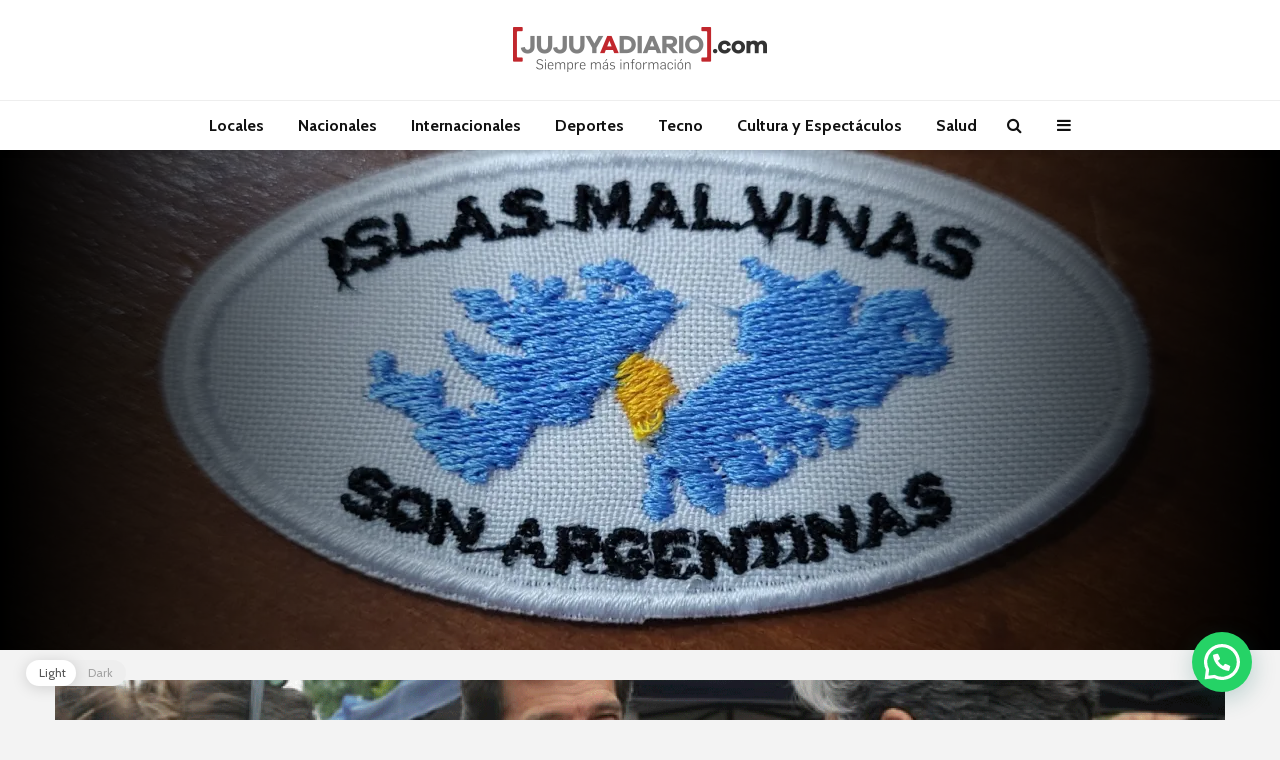

--- FILE ---
content_type: text/html; charset=UTF-8
request_url: https://jujuyadiario.com/ley-thiago-mercerias-ya-ofrecen-las-imagenes-de-las-islas-malvinas-para-los-uniformes-y-delantales/
body_size: 38599
content:
<!DOCTYPE html>
<html lang="es-AR" class="no-js">
<head>
	<meta charset="UTF-8">
	<meta name="viewport" content="width=device-width,initial-scale=1.0">
		<title>Ley Thiago: Mercerías ya ofrecen las imágenes de las Islas Malvinas para los uniformes y delantales &#8211; JUJUY A DIARIO</title>
<meta name='robots' content='max-image-preview:large' />
<link rel='dns-prefetch' href='//stats.wp.com' />
<link rel='dns-prefetch' href='//fonts.googleapis.com' />
<link rel='dns-prefetch' href='//widgets.wp.com' />
<link rel='dns-prefetch' href='//s0.wp.com' />
<link rel='dns-prefetch' href='//0.gravatar.com' />
<link rel='dns-prefetch' href='//1.gravatar.com' />
<link rel='dns-prefetch' href='//2.gravatar.com' />
<link rel='dns-prefetch' href='//i0.wp.com' />
<link rel='dns-prefetch' href='//c0.wp.com' />
<link rel="alternate" type="application/rss+xml" title="JUJUY A DIARIO &raquo; Feed" href="https://jujuyadiario.com/feed/" />
<link rel="alternate" type="application/rss+xml" title="JUJUY A DIARIO &raquo; RSS de los comentarios" href="https://jujuyadiario.com/comments/feed/" />
<script type="text/javascript">
/* <![CDATA[ */
window._wpemojiSettings = {"baseUrl":"https:\/\/s.w.org\/images\/core\/emoji\/14.0.0\/72x72\/","ext":".png","svgUrl":"https:\/\/s.w.org\/images\/core\/emoji\/14.0.0\/svg\/","svgExt":".svg","source":{"concatemoji":"https:\/\/jujuyadiario.com\/wp-includes\/js\/wp-emoji-release.min.js?ver=6.4.3"}};
/*! This file is auto-generated */
!function(i,n){var o,s,e;function c(e){try{var t={supportTests:e,timestamp:(new Date).valueOf()};sessionStorage.setItem(o,JSON.stringify(t))}catch(e){}}function p(e,t,n){e.clearRect(0,0,e.canvas.width,e.canvas.height),e.fillText(t,0,0);var t=new Uint32Array(e.getImageData(0,0,e.canvas.width,e.canvas.height).data),r=(e.clearRect(0,0,e.canvas.width,e.canvas.height),e.fillText(n,0,0),new Uint32Array(e.getImageData(0,0,e.canvas.width,e.canvas.height).data));return t.every(function(e,t){return e===r[t]})}function u(e,t,n){switch(t){case"flag":return n(e,"\ud83c\udff3\ufe0f\u200d\u26a7\ufe0f","\ud83c\udff3\ufe0f\u200b\u26a7\ufe0f")?!1:!n(e,"\ud83c\uddfa\ud83c\uddf3","\ud83c\uddfa\u200b\ud83c\uddf3")&&!n(e,"\ud83c\udff4\udb40\udc67\udb40\udc62\udb40\udc65\udb40\udc6e\udb40\udc67\udb40\udc7f","\ud83c\udff4\u200b\udb40\udc67\u200b\udb40\udc62\u200b\udb40\udc65\u200b\udb40\udc6e\u200b\udb40\udc67\u200b\udb40\udc7f");case"emoji":return!n(e,"\ud83e\udef1\ud83c\udffb\u200d\ud83e\udef2\ud83c\udfff","\ud83e\udef1\ud83c\udffb\u200b\ud83e\udef2\ud83c\udfff")}return!1}function f(e,t,n){var r="undefined"!=typeof WorkerGlobalScope&&self instanceof WorkerGlobalScope?new OffscreenCanvas(300,150):i.createElement("canvas"),a=r.getContext("2d",{willReadFrequently:!0}),o=(a.textBaseline="top",a.font="600 32px Arial",{});return e.forEach(function(e){o[e]=t(a,e,n)}),o}function t(e){var t=i.createElement("script");t.src=e,t.defer=!0,i.head.appendChild(t)}"undefined"!=typeof Promise&&(o="wpEmojiSettingsSupports",s=["flag","emoji"],n.supports={everything:!0,everythingExceptFlag:!0},e=new Promise(function(e){i.addEventListener("DOMContentLoaded",e,{once:!0})}),new Promise(function(t){var n=function(){try{var e=JSON.parse(sessionStorage.getItem(o));if("object"==typeof e&&"number"==typeof e.timestamp&&(new Date).valueOf()<e.timestamp+604800&&"object"==typeof e.supportTests)return e.supportTests}catch(e){}return null}();if(!n){if("undefined"!=typeof Worker&&"undefined"!=typeof OffscreenCanvas&&"undefined"!=typeof URL&&URL.createObjectURL&&"undefined"!=typeof Blob)try{var e="postMessage("+f.toString()+"("+[JSON.stringify(s),u.toString(),p.toString()].join(",")+"));",r=new Blob([e],{type:"text/javascript"}),a=new Worker(URL.createObjectURL(r),{name:"wpTestEmojiSupports"});return void(a.onmessage=function(e){c(n=e.data),a.terminate(),t(n)})}catch(e){}c(n=f(s,u,p))}t(n)}).then(function(e){for(var t in e)n.supports[t]=e[t],n.supports.everything=n.supports.everything&&n.supports[t],"flag"!==t&&(n.supports.everythingExceptFlag=n.supports.everythingExceptFlag&&n.supports[t]);n.supports.everythingExceptFlag=n.supports.everythingExceptFlag&&!n.supports.flag,n.DOMReady=!1,n.readyCallback=function(){n.DOMReady=!0}}).then(function(){return e}).then(function(){var e;n.supports.everything||(n.readyCallback(),(e=n.source||{}).concatemoji?t(e.concatemoji):e.wpemoji&&e.twemoji&&(t(e.twemoji),t(e.wpemoji)))}))}((window,document),window._wpemojiSettings);
/* ]]> */
</script>

<style id='wp-emoji-styles-inline-css' type='text/css'>

	img.wp-smiley, img.emoji {
		display: inline !important;
		border: none !important;
		box-shadow: none !important;
		height: 1em !important;
		width: 1em !important;
		margin: 0 0.07em !important;
		vertical-align: -0.1em !important;
		background: none !important;
		padding: 0 !important;
	}
</style>
<link rel='stylesheet' id='wp-block-library-css' href='https://c0.wp.com/c/6.4.3/wp-includes/css/dist/block-library/style.min.css' type='text/css' media='all' />
<style id='wp-block-library-inline-css' type='text/css'>
.has-text-align-justify{text-align:justify;}
</style>
<link rel='stylesheet' id='mediaelement-css' href='https://c0.wp.com/c/6.4.3/wp-includes/js/mediaelement/mediaelementplayer-legacy.min.css' type='text/css' media='all' />
<link rel='stylesheet' id='wp-mediaelement-css' href='https://c0.wp.com/c/6.4.3/wp-includes/js/mediaelement/wp-mediaelement.min.css' type='text/css' media='all' />
<style id='jetpack-sharing-buttons-style-inline-css' type='text/css'>
.jetpack-sharing-buttons__services-list{display:flex;flex-direction:row;flex-wrap:wrap;gap:0;list-style-type:none;margin:5px;padding:0}.jetpack-sharing-buttons__services-list.has-small-icon-size{font-size:12px}.jetpack-sharing-buttons__services-list.has-normal-icon-size{font-size:16px}.jetpack-sharing-buttons__services-list.has-large-icon-size{font-size:24px}.jetpack-sharing-buttons__services-list.has-huge-icon-size{font-size:36px}@media print{.jetpack-sharing-buttons__services-list{display:none!important}}.editor-styles-wrapper .wp-block-jetpack-sharing-buttons{gap:0;padding-inline-start:0}ul.jetpack-sharing-buttons__services-list.has-background{padding:1.25em 2.375em}
</style>
<style id='classic-theme-styles-inline-css' type='text/css'>
/*! This file is auto-generated */
.wp-block-button__link{color:#fff;background-color:#32373c;border-radius:9999px;box-shadow:none;text-decoration:none;padding:calc(.667em + 2px) calc(1.333em + 2px);font-size:1.125em}.wp-block-file__button{background:#32373c;color:#fff;text-decoration:none}
</style>
<style id='global-styles-inline-css' type='text/css'>
body{--wp--preset--color--black: #000000;--wp--preset--color--cyan-bluish-gray: #abb8c3;--wp--preset--color--white: #ffffff;--wp--preset--color--pale-pink: #f78da7;--wp--preset--color--vivid-red: #cf2e2e;--wp--preset--color--luminous-vivid-orange: #ff6900;--wp--preset--color--luminous-vivid-amber: #fcb900;--wp--preset--color--light-green-cyan: #7bdcb5;--wp--preset--color--vivid-green-cyan: #00d084;--wp--preset--color--pale-cyan-blue: #8ed1fc;--wp--preset--color--vivid-cyan-blue: #0693e3;--wp--preset--color--vivid-purple: #9b51e0;--wp--preset--color--gridlove-acc: #009cff;--wp--preset--color--gridlove-meta: #818181;--wp--preset--color--gridlove-txt: #5e5e5e;--wp--preset--color--gridlove-bg: #ffffff;--wp--preset--color--gridlove-highlight-acc: #b5e1ff;--wp--preset--color--gridlove-highlight-txt: #ffffff;--wp--preset--color--gridlove-highlight-bg: #083b5c;--wp--preset--color--gridlove-cat-1: #a7042f;--wp--preset--color--gridlove-cat-8: #01a7a7;--wp--preset--color--gridlove-cat-5: #ff8b4e;--wp--preset--color--gridlove-cat-7: #fbcf3b;--wp--preset--color--gridlove-cat-2: #275c88;--wp--preset--color--gridlove-cat-3: #29aae1;--wp--preset--color--gridlove-cat-4: #8cc63e;--wp--preset--color--gridlove-cat-14: #333333;--wp--preset--color--gridlove-cat-9: #333333;--wp--preset--color--gridlove-cat-990: #29aae1;--wp--preset--color--gridlove-cat-1368: #ff0008;--wp--preset--color--gridlove-cat-6078: #a7042f;--wp--preset--color--gridlove-cat-11173: #ff0008;--wp--preset--gradient--vivid-cyan-blue-to-vivid-purple: linear-gradient(135deg,rgba(6,147,227,1) 0%,rgb(155,81,224) 100%);--wp--preset--gradient--light-green-cyan-to-vivid-green-cyan: linear-gradient(135deg,rgb(122,220,180) 0%,rgb(0,208,130) 100%);--wp--preset--gradient--luminous-vivid-amber-to-luminous-vivid-orange: linear-gradient(135deg,rgba(252,185,0,1) 0%,rgba(255,105,0,1) 100%);--wp--preset--gradient--luminous-vivid-orange-to-vivid-red: linear-gradient(135deg,rgba(255,105,0,1) 0%,rgb(207,46,46) 100%);--wp--preset--gradient--very-light-gray-to-cyan-bluish-gray: linear-gradient(135deg,rgb(238,238,238) 0%,rgb(169,184,195) 100%);--wp--preset--gradient--cool-to-warm-spectrum: linear-gradient(135deg,rgb(74,234,220) 0%,rgb(151,120,209) 20%,rgb(207,42,186) 40%,rgb(238,44,130) 60%,rgb(251,105,98) 80%,rgb(254,248,76) 100%);--wp--preset--gradient--blush-light-purple: linear-gradient(135deg,rgb(255,206,236) 0%,rgb(152,150,240) 100%);--wp--preset--gradient--blush-bordeaux: linear-gradient(135deg,rgb(254,205,165) 0%,rgb(254,45,45) 50%,rgb(107,0,62) 100%);--wp--preset--gradient--luminous-dusk: linear-gradient(135deg,rgb(255,203,112) 0%,rgb(199,81,192) 50%,rgb(65,88,208) 100%);--wp--preset--gradient--pale-ocean: linear-gradient(135deg,rgb(255,245,203) 0%,rgb(182,227,212) 50%,rgb(51,167,181) 100%);--wp--preset--gradient--electric-grass: linear-gradient(135deg,rgb(202,248,128) 0%,rgb(113,206,126) 100%);--wp--preset--gradient--midnight: linear-gradient(135deg,rgb(2,3,129) 0%,rgb(40,116,252) 100%);--wp--preset--font-size--small: 12.8px;--wp--preset--font-size--medium: 20px;--wp--preset--font-size--large: 20.8px;--wp--preset--font-size--x-large: 42px;--wp--preset--font-size--normal: 16px;--wp--preset--font-size--huge: 27.2px;--wp--preset--spacing--20: 0.44rem;--wp--preset--spacing--30: 0.67rem;--wp--preset--spacing--40: 1rem;--wp--preset--spacing--50: 1.5rem;--wp--preset--spacing--60: 2.25rem;--wp--preset--spacing--70: 3.38rem;--wp--preset--spacing--80: 5.06rem;--wp--preset--shadow--natural: 6px 6px 9px rgba(0, 0, 0, 0.2);--wp--preset--shadow--deep: 12px 12px 50px rgba(0, 0, 0, 0.4);--wp--preset--shadow--sharp: 6px 6px 0px rgba(0, 0, 0, 0.2);--wp--preset--shadow--outlined: 6px 6px 0px -3px rgba(255, 255, 255, 1), 6px 6px rgba(0, 0, 0, 1);--wp--preset--shadow--crisp: 6px 6px 0px rgba(0, 0, 0, 1);}:where(.is-layout-flex){gap: 0.5em;}:where(.is-layout-grid){gap: 0.5em;}body .is-layout-flow > .alignleft{float: left;margin-inline-start: 0;margin-inline-end: 2em;}body .is-layout-flow > .alignright{float: right;margin-inline-start: 2em;margin-inline-end: 0;}body .is-layout-flow > .aligncenter{margin-left: auto !important;margin-right: auto !important;}body .is-layout-constrained > .alignleft{float: left;margin-inline-start: 0;margin-inline-end: 2em;}body .is-layout-constrained > .alignright{float: right;margin-inline-start: 2em;margin-inline-end: 0;}body .is-layout-constrained > .aligncenter{margin-left: auto !important;margin-right: auto !important;}body .is-layout-constrained > :where(:not(.alignleft):not(.alignright):not(.alignfull)){max-width: var(--wp--style--global--content-size);margin-left: auto !important;margin-right: auto !important;}body .is-layout-constrained > .alignwide{max-width: var(--wp--style--global--wide-size);}body .is-layout-flex{display: flex;}body .is-layout-flex{flex-wrap: wrap;align-items: center;}body .is-layout-flex > *{margin: 0;}body .is-layout-grid{display: grid;}body .is-layout-grid > *{margin: 0;}:where(.wp-block-columns.is-layout-flex){gap: 2em;}:where(.wp-block-columns.is-layout-grid){gap: 2em;}:where(.wp-block-post-template.is-layout-flex){gap: 1.25em;}:where(.wp-block-post-template.is-layout-grid){gap: 1.25em;}.has-black-color{color: var(--wp--preset--color--black) !important;}.has-cyan-bluish-gray-color{color: var(--wp--preset--color--cyan-bluish-gray) !important;}.has-white-color{color: var(--wp--preset--color--white) !important;}.has-pale-pink-color{color: var(--wp--preset--color--pale-pink) !important;}.has-vivid-red-color{color: var(--wp--preset--color--vivid-red) !important;}.has-luminous-vivid-orange-color{color: var(--wp--preset--color--luminous-vivid-orange) !important;}.has-luminous-vivid-amber-color{color: var(--wp--preset--color--luminous-vivid-amber) !important;}.has-light-green-cyan-color{color: var(--wp--preset--color--light-green-cyan) !important;}.has-vivid-green-cyan-color{color: var(--wp--preset--color--vivid-green-cyan) !important;}.has-pale-cyan-blue-color{color: var(--wp--preset--color--pale-cyan-blue) !important;}.has-vivid-cyan-blue-color{color: var(--wp--preset--color--vivid-cyan-blue) !important;}.has-vivid-purple-color{color: var(--wp--preset--color--vivid-purple) !important;}.has-black-background-color{background-color: var(--wp--preset--color--black) !important;}.has-cyan-bluish-gray-background-color{background-color: var(--wp--preset--color--cyan-bluish-gray) !important;}.has-white-background-color{background-color: var(--wp--preset--color--white) !important;}.has-pale-pink-background-color{background-color: var(--wp--preset--color--pale-pink) !important;}.has-vivid-red-background-color{background-color: var(--wp--preset--color--vivid-red) !important;}.has-luminous-vivid-orange-background-color{background-color: var(--wp--preset--color--luminous-vivid-orange) !important;}.has-luminous-vivid-amber-background-color{background-color: var(--wp--preset--color--luminous-vivid-amber) !important;}.has-light-green-cyan-background-color{background-color: var(--wp--preset--color--light-green-cyan) !important;}.has-vivid-green-cyan-background-color{background-color: var(--wp--preset--color--vivid-green-cyan) !important;}.has-pale-cyan-blue-background-color{background-color: var(--wp--preset--color--pale-cyan-blue) !important;}.has-vivid-cyan-blue-background-color{background-color: var(--wp--preset--color--vivid-cyan-blue) !important;}.has-vivid-purple-background-color{background-color: var(--wp--preset--color--vivid-purple) !important;}.has-black-border-color{border-color: var(--wp--preset--color--black) !important;}.has-cyan-bluish-gray-border-color{border-color: var(--wp--preset--color--cyan-bluish-gray) !important;}.has-white-border-color{border-color: var(--wp--preset--color--white) !important;}.has-pale-pink-border-color{border-color: var(--wp--preset--color--pale-pink) !important;}.has-vivid-red-border-color{border-color: var(--wp--preset--color--vivid-red) !important;}.has-luminous-vivid-orange-border-color{border-color: var(--wp--preset--color--luminous-vivid-orange) !important;}.has-luminous-vivid-amber-border-color{border-color: var(--wp--preset--color--luminous-vivid-amber) !important;}.has-light-green-cyan-border-color{border-color: var(--wp--preset--color--light-green-cyan) !important;}.has-vivid-green-cyan-border-color{border-color: var(--wp--preset--color--vivid-green-cyan) !important;}.has-pale-cyan-blue-border-color{border-color: var(--wp--preset--color--pale-cyan-blue) !important;}.has-vivid-cyan-blue-border-color{border-color: var(--wp--preset--color--vivid-cyan-blue) !important;}.has-vivid-purple-border-color{border-color: var(--wp--preset--color--vivid-purple) !important;}.has-vivid-cyan-blue-to-vivid-purple-gradient-background{background: var(--wp--preset--gradient--vivid-cyan-blue-to-vivid-purple) !important;}.has-light-green-cyan-to-vivid-green-cyan-gradient-background{background: var(--wp--preset--gradient--light-green-cyan-to-vivid-green-cyan) !important;}.has-luminous-vivid-amber-to-luminous-vivid-orange-gradient-background{background: var(--wp--preset--gradient--luminous-vivid-amber-to-luminous-vivid-orange) !important;}.has-luminous-vivid-orange-to-vivid-red-gradient-background{background: var(--wp--preset--gradient--luminous-vivid-orange-to-vivid-red) !important;}.has-very-light-gray-to-cyan-bluish-gray-gradient-background{background: var(--wp--preset--gradient--very-light-gray-to-cyan-bluish-gray) !important;}.has-cool-to-warm-spectrum-gradient-background{background: var(--wp--preset--gradient--cool-to-warm-spectrum) !important;}.has-blush-light-purple-gradient-background{background: var(--wp--preset--gradient--blush-light-purple) !important;}.has-blush-bordeaux-gradient-background{background: var(--wp--preset--gradient--blush-bordeaux) !important;}.has-luminous-dusk-gradient-background{background: var(--wp--preset--gradient--luminous-dusk) !important;}.has-pale-ocean-gradient-background{background: var(--wp--preset--gradient--pale-ocean) !important;}.has-electric-grass-gradient-background{background: var(--wp--preset--gradient--electric-grass) !important;}.has-midnight-gradient-background{background: var(--wp--preset--gradient--midnight) !important;}.has-small-font-size{font-size: var(--wp--preset--font-size--small) !important;}.has-medium-font-size{font-size: var(--wp--preset--font-size--medium) !important;}.has-large-font-size{font-size: var(--wp--preset--font-size--large) !important;}.has-x-large-font-size{font-size: var(--wp--preset--font-size--x-large) !important;}
.is-style-outline.is-style-outline.wp-block-button .wp-block-button__link{background: transparent none;border-color: currentColor;border-width: 2px;border-style: solid;color: currentColor;padding-top: 0.667em;padding-right: 1.33em;padding-bottom: 0.667em;padding-left: 1.33em;}
.is-style-rounded.is-style-rounded.wp-block-site-logo{border-radius: 9999px;}
.wp-block-navigation a:where(:not(.wp-element-button)){color: inherit;}
:where(.wp-block-post-template.is-layout-flex){gap: 1.25em;}:where(.wp-block-post-template.is-layout-grid){gap: 1.25em;}
:where(.wp-block-columns.is-layout-flex){gap: 2em;}:where(.wp-block-columns.is-layout-grid){gap: 2em;}
.wp-block-pullquote{font-size: 1.5em;line-height: 1.6;}
</style>
<link rel='stylesheet' id='contact-form-7-css' href='https://jujuyadiario.com/wp-content/plugins/contact-form-7/includes/css/styles.css?ver=5.5.6' type='text/css' media='all' />
<link rel='stylesheet' id='mks_shortcodes_simple_line_icons-css' href='https://jujuyadiario.com/wp-content/plugins/meks-flexible-shortcodes/css/simple-line/simple-line-icons.css?ver=1.3.3' type='text/css' media='screen' />
<link rel='stylesheet' id='mks_shortcodes_css-css' href='https://jujuyadiario.com/wp-content/plugins/meks-flexible-shortcodes/css/style.css?ver=1.3.3' type='text/css' media='screen' />
<link rel='stylesheet' id='wp-dark-mode-frontend-css' href='https://jujuyadiario.com/wp-content/plugins/wp-dark-mode/assets/css/frontend.css?ver=2.2.8' type='text/css' media='all' />
<style id='wp-dark-mode-frontend-inline-css' type='text/css'>
body{--wp-dark-mode-scale: 1}
</style>
<link rel='stylesheet' id='gridlove-fonts-css' href='https://fonts.googleapis.com/css?family=Cabin%3A400%2C700%7CLato%3A400%2C700&#038;subset=latin%2Clatin-ext&#038;ver=2.1' type='text/css' media='all' />
<link rel='stylesheet' id='gridlove-main-css' href='https://jujuyadiario.com/wp-content/themes/gridlove/assets/css/min.css?ver=2.1' type='text/css' media='all' />
<style id='gridlove-main-inline-css' type='text/css'>
body{font-size: 16px;}h1, .h1 {font-size: 40px;}h2, .h2,.col-lg-12 .gridlove-post-b .h3 {font-size: 26px;}h3, .h3 {font-size: 22px;}h4, .h4 {font-size: 20px;}h5, .h5 {font-size: 18px;}h6, .h6 {font-size: 16px;}.widget, .gridlove-header-responsive .sub-menu, .gridlove-site-header .sub-menu{font-size: 14px;}.gridlove-main-navigation {font-size: 16px;}.gridlove-post {font-size: 16px;}body{background-color: #f3f3f3;color: #5e5e5e;font-family: 'Cabin';font-weight: 400;}h1, h2, h3, h4, h5, h6,.h1, .h2, .h3, .h4, .h5, .h6,blockquote,thead td,.comment-author b,q:before,#bbpress-forums .bbp-forum-title, #bbpress-forums .bbp-topic-permalink{color: #111111;font-family: 'Lato';font-weight: 700;}.gridlove-main-nav a,.gridlove-posts-widget a{font-family: 'Cabin';font-weight: 700;}.gridlove-header-top{background-color: #222222;color: #dddddd;}.gridlove-header-top a{color: #dddddd;}.gridlove-header-top a:hover{color: #ffffff;}.gridlove-header-wrapper,.gridlove-header-middle .sub-menu,.gridlove-header-responsive,.gridlove-header-responsive .sub-menu{background-color:#ffffff; }.gridlove-header-middle,.gridlove-header-middle a,.gridlove-header-responsive,.gridlove-header-responsive a{color: #111111;}.gridlove-header-middle a:hover,.gridlove-header-middle .gridlove-sidebar-action:hover,.gridlove-header-middle .gridlove-actions-button > span:hover,.gridlove-header-middle .current_page_item > a,.gridlove-header-middle .current_page_ancestor > a,.gridlove-header-middle .current-menu-item > a,.gridlove-header-middle .current-menu-ancestor > a,.gridlove-header-middle .gridlove-category-menu article:hover a,.gridlove-header-responsive a:hover{color: #c1272d;}.gridlove-header-middle .active>span,.gridlove-header-middle .gridlove-main-nav>li.menu-item-has-children:hover>a,.gridlove-header-middle .gridlove-social-icons:hover>span,.gridlove-header-responsive .active>span{background-color: rgba(17,17,17,0.05)}.gridlove-header-middle .gridlove-button-search{background-color: #c1272d;}.gridlove-header-middle .gridlove-search-form input{border-color: rgba(17,17,17,0.1)}.gridlove-header-middle .sub-menu,.gridlove-header-responsive .sub-menu{border-top: 1px solid rgba(17,17,17,0.05)}.gridlove-header-middle{height: 100px;}.gridlove-logo{max-height: 100px;}.gridlove-branding-bg{background:#f0233b;}.gridlove-header-responsive .gridlove-actions-button:hover >span{color:#c1272d;}.gridlove-sidebar-action .gridlove-bars:before,.gridlove-sidebar-action .gridlove-bars:after{background:#111111;}.gridlove-sidebar-action:hover .gridlove-bars:before,.gridlove-sidebar-action:hover .gridlove-bars:after{background:#c1272d;}.gridlove-sidebar-action .gridlove-bars{border-color: #111111;}.gridlove-sidebar-action:hover .gridlove-bars{border-color:#c1272d;}.gridlove-header-bottom .sub-menu{ background-color:#ffffff;}.gridlove-header-bottom .sub-menu a{color:#111111;}.gridlove-header-bottom .sub-menu a:hover,.gridlove-header-bottom .gridlove-category-menu article:hover a{color:#009cff;}.gridlove-header-bottom{background-color:#ffffff;}.gridlove-header-bottom,.gridlove-header-bottom a{color: #111111;}.gridlove-header-bottom a:hover,.gridlove-header-bottom .gridlove-sidebar-action:hover,.gridlove-header-bottom .gridlove-actions-button > span:hover,.gridlove-header-bottom .current_page_item > a,.gridlove-header-bottom .current_page_ancestor > a,.gridlove-header-bottom .current-menu-item > a,.gridlove-header-bottom .current-menu-ancestor > a {color: #009cff;}.gridlove-header-bottom .active>span,.gridlove-header-bottom .gridlove-main-nav>li.menu-item-has-children:hover>a,.gridlove-header-bottom .gridlove-social-icons:hover>span{background-color: rgba(17,17,17,0.05)}.gridlove-header-bottom .gridlove-search-form input{border-color: rgba(17,17,17,0.1)}.gridlove-header-bottom,.gridlove-header-bottom .sub-menu{border-top: 1px solid rgba(17,17,17,0.07)}.gridlove-header-bottom .gridlove-button-search{background-color: #009cff;}.gridlove-header-sticky,.gridlove-header-sticky .sub-menu{background-color:#ffffff; }.gridlove-header-sticky,.gridlove-header-sticky a{color: #111111;}.gridlove-header-sticky a:hover,.gridlove-header-sticky .gridlove-sidebar-action:hover,.gridlove-header-sticky .gridlove-actions-button > span:hover,.gridlove-header-sticky .current_page_item > a,.gridlove-header-sticky .current_page_ancestor > a,.gridlove-header-sticky .current-menu-item > a,.gridlove-header-sticky .current-menu-ancestor > a,.gridlove-header-sticky .gridlove-category-menu article:hover a{color: #c1272d;}.gridlove-header-sticky .active>span,.gridlove-header-sticky .gridlove-main-nav>li.menu-item-has-children:hover>a,.gridlove-header-sticky .gridlove-social-icons:hover>span{background-color: rgba(17,17,17,0.05)}.gridlove-header-sticky .gridlove-search-form input{border-color: rgba(17,17,17,0.1)}.gridlove-header-sticky .sub-menu{border-top: 1px solid rgba(17,17,17,0.05)}.gridlove-header-sticky .gridlove-button-search{background-color: #c1272d;}.gridlove-cover-area,.gridlove-cover{height:500px; }.gridlove-cover-area .gridlove-cover-bg img{width:1500px; }.gridlove-box,#disqus_thread{background: #ffffff;}a{color: #5e5e5e;}.entry-title a{ color: #111111;}a:hover,.comment-reply-link,#cancel-comment-reply-link,.gridlove-box .entry-title a:hover,.gridlove-posts-widget article:hover a{color: #009cff;}.entry-content p a,.widget_text a,.entry-content ul a,.entry-content ol a,.gridlove-text-module-content p a{color: #009cff; border-color: rgba(0,156,255,0.8);}.entry-content p a:hover,.widget_text a:hover,.entry-content ul a:hover,.entry-content ol a:hover,.gridlove-text-module-content p a:hover{border-bottom: 1px solid transparent;}.comment-reply-link:hover,.gallery .gallery-item a:after, .wp-block-gallery .blocks-gallery-item a:after, .entry-content a.gridlove-popup-img {color: #5e5e5e; }.gridlove-post-b .box-col-b:only-child .entry-title a,.gridlove-post-d .entry-overlay:only-child .entry-title a{color: #111111;}.gridlove-post-b .box-col-b:only-child .entry-title a:hover,.gridlove-post-d .entry-overlay:only-child .entry-title a:hover,.gridlove-content .entry-header .gridlove-breadcrumbs a,.gridlove-content .entry-header .gridlove-breadcrumbs a:hover,.module-header .gridlove-breadcrumbs a,.module-header .gridlove-breadcrumbs a:hover { color: #009cff; }.gridlove-post-b .box-col-b:only-child .meta-item,.gridlove-post-b .box-col-b:only-child .entry-meta a,.gridlove-post-b .box-col-b:only-child .entry-meta span,.gridlove-post-d .entry-overlay:only-child .meta-item,.gridlove-post-d .entry-overlay:only-child .entry-meta a,.gridlove-post-d .entry-overlay:only-child .entry-meta span {color: #818181;}.entry-meta .meta-item, .entry-meta a, .entry-meta span,.comment-metadata a{color: #818181;}blockquote{color: rgba(17,17,17,0.8);}blockquote:before{color: rgba(17,17,17,0.15);}.entry-meta a:hover{color: #111111;}.widget_tag_cloud a,.entry-tags a,.entry-content .wp-block-tag-cloud a{ background: rgba(94,94,94,0.1); color: #5e5e5e; }.submit,.gridlove-button,.mks_autor_link_wrap a,.mks_read_more a,input[type="submit"],button[type="submit"],.gridlove-cat, .gridlove-pill,.gridlove-button-search,body div.wpforms-container-full .wpforms-form input[type=submit], body div.wpforms-container-full .wpforms-form button[type=submit], body div.wpforms-container-full .wpforms-form .wpforms-page-button,.add_to_cart_button{color:#FFF;background-color: #009cff;}body div.wpforms-container-full .wpforms-form input[type=submit]:hover, body div.wpforms-container-full .wpforms-form input[type=submit]:focus, body div.wpforms-container-full .wpforms-form input[type=submit]:active, body div.wpforms-container-full .wpforms-form button[type=submit]:hover, body div.wpforms-container-full .wpforms-form button[type=submit]:focus, body div.wpforms-container-full .wpforms-form button[type=submit]:active, body div.wpforms-container-full .wpforms-form .wpforms-page-button:hover, body div.wpforms-container-full .wpforms-form .wpforms-page-button:active, body div.wpforms-container-full .wpforms-form .wpforms-page-button:focus {color:#FFF;background-color: #009cff;}.wp-block-button__link{background-color: #009cff; }.gridlove-button:hover,.add_to_cart_button:hover{color:#FFF;}.gridlove-share a:hover{background:rgba(17, 17, 17, .8);color:#FFF;}.gridlove-pill:hover,.gridlove-author-links a:hover,.entry-category a:hover{background: #111;color: #FFF;}.gridlove-cover-content .entry-category a:hover,.entry-overlay .entry-category a:hover,.gridlove-highlight .entry-category a:hover,.gridlove-box.gridlove-post-d .entry-overlay .entry-category a:hover,.gridlove-post-a .entry-category a:hover,.gridlove-highlight .gridlove-format-icon{background: #FFF;color: #111;}.gridlove-author, .gridlove-prev-next-nav,.comment .comment-respond{border-color: rgba(94,94,94,0.1);}.gridlove-load-more a,.gridlove-pagination .gridlove-next a,.gridlove-pagination .gridlove-prev a,.gridlove-pagination .next,.gridlove-pagination .prev,.gridlove-infinite-scroll a,.double-bounce1, .double-bounce2,.gridlove-link-pages > span,.module-actions ul.page-numbers span.page-numbers{color:#FFF;background-color: #009cff;}.gridlove-pagination .current{background-color:rgba(94,94,94,0.1);}.gridlove-highlight{background: #083b5c;}.gridlove-highlight,.gridlove-highlight h4,.gridlove-highlight a{color: #ffffff;}.gridlove-highlight .entry-meta .meta-item, .gridlove-highlight .entry-meta a, .gridlove-highlight .entry-meta span,.gridlove-highlight p{color: rgba(255,255,255,0.8);}.gridlove-highlight .gridlove-author-links .fa-link,.gridlove-highlight .gridlove_category_widget .gridlove-full-color li a:after{background: #b5e1ff;}.gridlove-highlight .entry-meta a:hover{color: #ffffff;}.gridlove-highlight.gridlove-post-d .entry-image a:after{background-color: rgba(8,59,92,0.7);}.gridlove-highlight.gridlove-post-d:hover .entry-image a:after{background-color: rgba(8,59,92,0.9);}.gridlove-highlight.gridlove-post-a .entry-image:hover>a:after, .gridlove-highlight.gridlove-post-b .entry-image:hover a:after{background-color: rgba(8,59,92,0.2);}.gridlove-highlight .gridlove-slider-controls > div{background-color: rgba(255,255,255,0.1);color: #ffffff; }.gridlove-highlight .gridlove-slider-controls > div:hover{background-color: rgba(255,255,255,0.3);color: #ffffff; }.gridlove-highlight.gridlove-box .entry-title a:hover{color: #b5e1ff;}.gridlove-highlight.widget_meta a, .gridlove-highlight.widget_recent_entries li, .gridlove-highlight.widget_recent_comments li, .gridlove-highlight.widget_nav_menu a, .gridlove-highlight.widget_archive li, .gridlove-highlight.widget_pages a{border-color: rgba(255,255,255,0.1);}.gridlove-cover-content .entry-meta .meta-item, .gridlove-cover-content .entry-meta a, .gridlove-cover-content .entry-meta span,.gridlove-cover-area .gridlove-breadcrumbs,.gridlove-cover-area .gridlove-breadcrumbs a,.gridlove-cover-area .gridlove-breadcrumbs .breadcrumb_last,body .gridlove-content .entry-overlay .gridlove-breadcrumbs {color: rgba(255, 255, 255, .8);}.gridlove-cover-content .entry-meta a:hover,.gridlove-cover-area .gridlove-breadcrumbs a:hover {color: rgba(255, 255, 255, 1);}.module-title h2,.module-title .h2{ color: #111111; }.gridlove-action-link,.gridlove-slider-controls > div,.module-actions ul.page-numbers .next.page-numbers,.module-actions ul.page-numbers .prev.page-numbers{background: rgba(17,17,17,0.1); color: #111111; }.gridlove-slider-controls > div:hover,.gridlove-action-link:hover,.module-actions ul.page-numbers .next.page-numbers:hover,.module-actions ul.page-numbers .prev.page-numbers:hover{color: #111111;background: rgba(17,17,17,0.3); }.gridlove-pn-ico,.gridlove-author-links .fa-link{background: rgba(94,94,94,0.1); color: #5e5e5e;}.gridlove-prev-next-nav a:hover .gridlove-pn-ico{background: rgba(0,156,255,1); color: #ffffff;}.widget_meta a,.widget_recent_entries li,.widget_recent_comments li,.widget_nav_menu a,.widget_archive li,.widget_pages a,.widget_categories li,.gridlove_category_widget .gridlove-count-color li,.widget_categories .children li,.widget_archiv .children li{border-color: rgba(94,94,94,0.1);}.widget_recent_entries a:hover,.menu-item-has-children.active > span,.menu-item-has-children.active > a,.gridlove-nav-widget-acordion:hover,.widget_recent_comments .recentcomments a.url:hover{color: #009cff;}.widget_recent_comments .url,.post-date,.widget_recent_comments .recentcomments,.gridlove-nav-widget-acordion,.widget_archive li,.rss-date,.widget_categories li,.widget_archive li{color:#818181;}.widget_pages .children,.widget_nav_menu .sub-menu{background:#009cff;color:#FFF;}.widget_pages .children a,.widget_nav_menu .sub-menu a,.widget_nav_menu .sub-menu span,.widget_pages .children span{color:#FFF;}.widget_tag_cloud a:hover,.entry-tags a:hover,.entry-content .wp-block-tag-cloud a:hover{background: #009cff;color:#FFF;}.gridlove-footer{background: #111111;color: #ffffff;}.gridlove-footer .widget-title{color: #ffffff;}.gridlove-footer a{color: rgba(255,255,255,0.8);}.gridlove-footer a:hover{color: #ffffff;}.gridlove-footer .widget_recent_comments .url, .gridlove-footer .post-date, .gridlove-footer .widget_recent_comments .recentcomments, .gridlove-footer .gridlove-nav-widget-acordion, .gridlove-footer .widget_archive li, .gridlove-footer .rss-date{color: rgba(255,255,255,0.8); }.gridlove-footer .widget_meta a, .gridlove-footer .widget_recent_entries li, .gridlove-footer .widget_recent_comments li, .gridlove-footer .widget_nav_menu a, .gridlove-footer .widget_archive li, .gridlove-footer .widget_pages a,.gridlove-footer table,.gridlove-footer td,.gridlove-footer th,.gridlove-footer .widget_calendar table,.gridlove-footer .widget.widget_categories select,.gridlove-footer .widget_calendar table tfoot tr td{border-color: rgba(255,255,255,0.2);}table,thead,td,th,.widget_calendar table{ border-color: rgba(94,94,94,0.1);}input[type="text"], input[type="email"],input[type="search"], input[type="url"], input[type="tel"], input[type="number"], input[type="date"], input[type="password"], select, textarea{border-color: rgba(94,94,94,0.2);}.gridlove-site-content div.mejs-container .mejs-controls {background-color: rgba(94,94,94,0.1);}body .gridlove-site-content .mejs-controls .mejs-time-rail .mejs-time-current{background: #009cff;}body .gridlove-site-content .mejs-video.mejs-container .mejs-controls{background-color: rgba(255,255,255,0.9);}.wp-block-cover .wp-block-cover-image-text, .wp-block-cover .wp-block-cover-text, .wp-block-cover h2, .wp-block-cover-image .wp-block-cover-image-text, .wp-block-cover-image .wp-block-cover-text, .wp-block-cover-image h2{font-family: 'Lato';font-weight: 700; }.wp-block-cover-image .wp-block-cover-image-text, .wp-block-cover-image h2{font-size: 26px;}.widget_display_replies li, .widget_display_topics li{ color:#818181; }.has-small-font-size{ font-size: 12px;}.has-large-font-size{ font-size: 20px;}.has-huge-font-size{ font-size: 25px;}@media(min-width: 1024px){.has-small-font-size{ font-size: 12px;}.has-normal-font-size{ font-size: 16px;}.has-large-font-size{ font-size: 20px;}.has-huge-font-size{ font-size: 27px;}}.has-gridlove-acc-background-color{ background-color: #009cff;}.has-gridlove-acc-color{ color: #009cff;}.has-gridlove-meta-background-color{ background-color: #818181;}.has-gridlove-meta-color{ color: #818181;}.has-gridlove-txt-background-color{ background-color: #5e5e5e;}.has-gridlove-txt-color{ color: #5e5e5e;}.has-gridlove-bg-background-color{ background-color: #ffffff;}.has-gridlove-bg-color{ color: #ffffff;}.has-gridlove-highlight-acc-background-color{ background-color: #b5e1ff;}.has-gridlove-highlight-acc-color{ color: #b5e1ff;}.has-gridlove-highlight-txt-background-color{ background-color: #ffffff;}.has-gridlove-highlight-txt-color{ color: #ffffff;}.has-gridlove-highlight-bg-background-color{ background-color: #083b5c;}.has-gridlove-highlight-bg-color{ color: #083b5c;}.has-gridlove-cat-1-background-color{ background-color: #a7042f;}.has-gridlove-cat-1-color{ color: #a7042f;}.has-gridlove-cat-8-background-color{ background-color: #01a7a7;}.has-gridlove-cat-8-color{ color: #01a7a7;}.has-gridlove-cat-5-background-color{ background-color: #ff8b4e;}.has-gridlove-cat-5-color{ color: #ff8b4e;}.has-gridlove-cat-7-background-color{ background-color: #fbcf3b;}.has-gridlove-cat-7-color{ color: #fbcf3b;}.has-gridlove-cat-2-background-color{ background-color: #275c88;}.has-gridlove-cat-2-color{ color: #275c88;}.has-gridlove-cat-3-background-color{ background-color: #29aae1;}.has-gridlove-cat-3-color{ color: #29aae1;}.has-gridlove-cat-4-background-color{ background-color: #8cc63e;}.has-gridlove-cat-4-color{ color: #8cc63e;}.has-gridlove-cat-14-background-color{ background-color: #333333;}.has-gridlove-cat-14-color{ color: #333333;}.has-gridlove-cat-9-background-color{ background-color: #333333;}.has-gridlove-cat-9-color{ color: #333333;}.has-gridlove-cat-990-background-color{ background-color: #29aae1;}.has-gridlove-cat-990-color{ color: #29aae1;}.has-gridlove-cat-1368-background-color{ background-color: #ff0008;}.has-gridlove-cat-1368-color{ color: #ff0008;}.has-gridlove-cat-6078-background-color{ background-color: #a7042f;}.has-gridlove-cat-6078-color{ color: #a7042f;}.has-gridlove-cat-11173-background-color{ background-color: #ff0008;}.has-gridlove-cat-11173-color{ color: #ff0008;}.gridlove-cats .gridlove-cat .entry-overlay-wrapper .entry-image:after, .gridlove-cat.gridlove-post-d .entry-image a:after { background-color: rgba(0,156,255,0.7); }.gridlove-cat.gridlove-post-d:hover .entry-image a:after { background-color: rgba(0,156,255,0.9); }.gridlove-cat-1{ background: #a7042f;}.gridlove-cat-col-1:hover{ color: #a7042f;}.gridlove-cats .gridlove-cat-1 .entry-overlay-wrapper .entry-image:after, .gridlove-cat-1.gridlove-post-d .entry-image a:after { background-color: rgba(167,4,47,0.7); }.gridlove-cat-1.gridlove-post-d:hover .entry-image a:after { background-color: rgba(167,4,47,0.9); }.gridlove-cat-8{ background: #01a7a7;}.gridlove-cat-col-8:hover{ color: #01a7a7;}.gridlove-cats .gridlove-cat-8 .entry-overlay-wrapper .entry-image:after, .gridlove-cat-8.gridlove-post-d .entry-image a:after { background-color: rgba(1,167,167,0.7); }.gridlove-cat-8.gridlove-post-d:hover .entry-image a:after { background-color: rgba(1,167,167,0.9); }.gridlove-cat-5{ background: #ff8b4e;}.gridlove-cat-col-5:hover{ color: #ff8b4e;}.gridlove-cats .gridlove-cat-5 .entry-overlay-wrapper .entry-image:after, .gridlove-cat-5.gridlove-post-d .entry-image a:after { background-color: rgba(255,139,78,0.7); }.gridlove-cat-5.gridlove-post-d:hover .entry-image a:after { background-color: rgba(255,139,78,0.9); }.gridlove-cat-7{ background: #fbcf3b;}.gridlove-cat-col-7:hover{ color: #fbcf3b;}.gridlove-cats .gridlove-cat-7 .entry-overlay-wrapper .entry-image:after, .gridlove-cat-7.gridlove-post-d .entry-image a:after { background-color: rgba(251,207,59,0.7); }.gridlove-cat-7.gridlove-post-d:hover .entry-image a:after { background-color: rgba(251,207,59,0.9); }.gridlove-cat-2{ background: #275c88;}.gridlove-cat-col-2:hover{ color: #275c88;}.gridlove-cats .gridlove-cat-2 .entry-overlay-wrapper .entry-image:after, .gridlove-cat-2.gridlove-post-d .entry-image a:after { background-color: rgba(39,92,136,0.7); }.gridlove-cat-2.gridlove-post-d:hover .entry-image a:after { background-color: rgba(39,92,136,0.9); }.gridlove-cat-3{ background: #29aae1;}.gridlove-cat-col-3:hover{ color: #29aae1;}.gridlove-cats .gridlove-cat-3 .entry-overlay-wrapper .entry-image:after, .gridlove-cat-3.gridlove-post-d .entry-image a:after { background-color: rgba(41,170,225,0.7); }.gridlove-cat-3.gridlove-post-d:hover .entry-image a:after { background-color: rgba(41,170,225,0.9); }.gridlove-cat-4{ background: #8cc63e;}.gridlove-cat-col-4:hover{ color: #8cc63e;}.gridlove-cats .gridlove-cat-4 .entry-overlay-wrapper .entry-image:after, .gridlove-cat-4.gridlove-post-d .entry-image a:after { background-color: rgba(140,198,62,0.7); }.gridlove-cat-4.gridlove-post-d:hover .entry-image a:after { background-color: rgba(140,198,62,0.9); }.gridlove-cat-14{ background: #333333;}.gridlove-cat-col-14:hover{ color: #333333;}.gridlove-cats .gridlove-cat-14 .entry-overlay-wrapper .entry-image:after, .gridlove-cat-14.gridlove-post-d .entry-image a:after { background-color: rgba(51,51,51,0.7); }.gridlove-cat-14.gridlove-post-d:hover .entry-image a:after { background-color: rgba(51,51,51,0.9); }.gridlove-cat-9{ background: #333333;}.gridlove-cat-col-9:hover{ color: #333333;}.gridlove-cats .gridlove-cat-9 .entry-overlay-wrapper .entry-image:after, .gridlove-cat-9.gridlove-post-d .entry-image a:after { background-color: rgba(51,51,51,0.7); }.gridlove-cat-9.gridlove-post-d:hover .entry-image a:after { background-color: rgba(51,51,51,0.9); }.gridlove-cat-990{ background: #29aae1;}.gridlove-cat-col-990:hover{ color: #29aae1;}.gridlove-cats .gridlove-cat-990 .entry-overlay-wrapper .entry-image:after, .gridlove-cat-990.gridlove-post-d .entry-image a:after { background-color: rgba(41,170,225,0.7); }.gridlove-cat-990.gridlove-post-d:hover .entry-image a:after { background-color: rgba(41,170,225,0.9); }.gridlove-cat-1368{ background: #ff0008;}.gridlove-cat-col-1368:hover{ color: #ff0008;}.gridlove-cats .gridlove-cat-1368 .entry-overlay-wrapper .entry-image:after, .gridlove-cat-1368.gridlove-post-d .entry-image a:after { background-color: rgba(255,0,8,0.7); }.gridlove-cat-1368.gridlove-post-d:hover .entry-image a:after { background-color: rgba(255,0,8,0.9); }.gridlove-cat-6078{ background: #a7042f;}.gridlove-cat-col-6078:hover{ color: #a7042f;}.gridlove-cats .gridlove-cat-6078 .entry-overlay-wrapper .entry-image:after, .gridlove-cat-6078.gridlove-post-d .entry-image a:after { background-color: rgba(167,4,47,0.7); }.gridlove-cat-6078.gridlove-post-d:hover .entry-image a:after { background-color: rgba(167,4,47,0.9); }.gridlove-cat-11173{ background: #ff0008;}.gridlove-cat-col-11173:hover{ color: #ff0008;}.gridlove-cats .gridlove-cat-11173 .entry-overlay-wrapper .entry-image:after, .gridlove-cat-11173.gridlove-post-d .entry-image a:after { background-color: rgba(255,0,8,0.7); }.gridlove-cat-11173.gridlove-post-d:hover .entry-image a:after { background-color: rgba(255,0,8,0.9); }
</style>
<link rel='stylesheet' id='meks-ads-widget-css' href='https://jujuyadiario.com/wp-content/plugins/meks-easy-ads-widget/css/style.css?ver=2.0.6' type='text/css' media='all' />
<link rel='stylesheet' id='meks-social-widget-css' href='https://jujuyadiario.com/wp-content/plugins/meks-smart-social-widget/css/style.css?ver=1.5' type='text/css' media='all' />
<link rel='stylesheet' id='joinchat-css' href='https://jujuyadiario.com/wp-content/plugins/creame-whatsapp-me/public/css/joinchat.min.css?ver=4.3.2' type='text/css' media='all' />
<style id='joinchat-inline-css' type='text/css'>
.joinchat{ --red:221; --green:51; --blue:51; }
</style>
<link rel='stylesheet' id='popup-maker-site-css' href='//jujuyadiario.com/wp-content/uploads/pum/pum-site-styles.css?generated=1692114629&#038;ver=1.16.1' type='text/css' media='all' />
<link rel='stylesheet' id='social-logos-css' href='https://c0.wp.com/p/jetpack/13.2/_inc/social-logos/social-logos.min.css' type='text/css' media='all' />
<link rel='stylesheet' id='jetpack_css-css' href='https://c0.wp.com/p/jetpack/13.2/css/jetpack.css' type='text/css' media='all' />
<script type="text/javascript" src="https://c0.wp.com/c/6.4.3/wp-includes/js/jquery/jquery.min.js" id="jquery-core-js"></script>
<script type="text/javascript" src="https://c0.wp.com/c/6.4.3/wp-includes/js/jquery/jquery-migrate.min.js" id="jquery-migrate-js"></script>
<script type="text/javascript" src="https://jujuyadiario.com/wp-content/plugins/wp-dark-mode/assets/js/dark-mode.min.js?ver=2.2.8" id="wp-dark-mode-js-js"></script>
<link rel="https://api.w.org/" href="https://jujuyadiario.com/wp-json/" /><link rel="alternate" type="application/json" href="https://jujuyadiario.com/wp-json/wp/v2/posts/86988" /><link rel="EditURI" type="application/rsd+xml" title="RSD" href="https://jujuyadiario.com/xmlrpc.php?rsd" />
<meta name="generator" content="WordPress 6.4.3" />
<link rel="canonical" href="https://jujuyadiario.com/ley-thiago-mercerias-ya-ofrecen-las-imagenes-de-las-islas-malvinas-para-los-uniformes-y-delantales/" />
<link rel='shortlink' href='https://wp.me/pd19oj-mD2' />
<link rel="alternate" type="application/json+oembed" href="https://jujuyadiario.com/wp-json/oembed/1.0/embed?url=https%3A%2F%2Fjujuyadiario.com%2Fley-thiago-mercerias-ya-ofrecen-las-imagenes-de-las-islas-malvinas-para-los-uniformes-y-delantales%2F" />
<link rel="alternate" type="text/xml+oembed" href="https://jujuyadiario.com/wp-json/oembed/1.0/embed?url=https%3A%2F%2Fjujuyadiario.com%2Fley-thiago-mercerias-ya-ofrecen-las-imagenes-de-las-islas-malvinas-para-los-uniformes-y-delantales%2F&#038;format=xml" />
<meta name="generator" content="Redux 4.5.6" />                <script>
					(function() { window.wpDarkMode = {"config":{"brightness":100,"contrast":90,"sepia":10},"enable_preset":false,"customize_colors":false,"colors":{"bg":"#000","text":"#dfdedb","link":"#e58c17"},"enable_frontend":true,"enable_backend":false,"enable_os_mode":true,"excludes":"rs-fullwidth-wrap,.mejs-container","includes":"","is_excluded":false,"remember_darkmode":false,"default_mode":false,"keyboard_shortcut":false,"url_parameter":false,"images":"","videos":"","is_pro_active":false,"is_ultimate_active":false,"pro_version":0,"is_elementor_editor":false,"is_block_editor":false,"frontend_mode":false,"pluginUrl":"https:\/\/jujuyadiario.com\/wp-content\/plugins\/wp-dark-mode\/"} ; window.checkOsDarkMode = () => { if (!window.wpDarkMode.enable_os_mode || localStorage.getItem('wp_dark_mode_active')) return false; const darkMediaQuery = window.matchMedia('(prefers-color-scheme: dark)'); if (darkMediaQuery.matches) return true; try { darkMediaQuery.addEventListener('change', function(e) { return e.matches == true; }); } catch (e1) { try { darkMediaQuery.addListener(function(e) { return e.matches == true; }); } catch (e2) { console.error(e2); return false; } } return false; }; const is_saved = localStorage.getItem('wp_dark_mode_active'); const isCustomColor = parseInt(""); const shouldDarkMode = is_saved == '1' || (!is_saved && window.checkOsDarkMode()); if (!shouldDarkMode) return; document.querySelector('html').classList.add('wp-dark-mode-active'); const isPerformanceMode = Boolean(  ); if (!isCustomColor && !isPerformanceMode) { var css = `body, div, section, header, article, main, aside{background-color: #2B2D2D !important;}`; var head = document.head || document.getElementsByTagName('head')[0], style = document.createElement('style'); style.setAttribute('id', 'pre_css'); head.appendChild(style); style.type = 'text/css'; if (style.styleSheet) { style.styleSheet.cssText = css; } else { style.appendChild(document.createTextNode(css)); } } })();
				</script>
					<style>img#wpstats{display:none}</style>
		
<!-- Jetpack Open Graph Tags -->
<meta property="og:type" content="article" />
<meta property="og:title" content="Ley Thiago: Mercerías ya ofrecen las imágenes de las Islas Malvinas para los uniformes y delantales" />
<meta property="og:url" content="https://jujuyadiario.com/ley-thiago-mercerias-ya-ofrecen-las-imagenes-de-las-islas-malvinas-para-los-uniformes-y-delantales/" />
<meta property="og:description" content="Por ley, la N° 6288, desde el 31 de marzo la imagen de las Islas Malvinas deberá estar bordada en guardapolvos y uniformes de estudiantes y docentes. En ese marco, el comercio de Jujuy ya ofrece bo…" />
<meta property="article:published_time" content="2023-03-07T10:00:00+00:00" />
<meta property="article:modified_time" content="2023-03-07T14:06:18+00:00" />
<meta property="og:site_name" content="JUJUY A DIARIO" />
<meta property="og:image" content="https://i0.wp.com/jujuyadiario.com/wp-content/uploads/2023/03/Aplique-Islas-Malvinas.jpg?fit=1200%2C675&#038;ssl=1" />
<meta property="og:image:width" content="1200" />
<meta property="og:image:height" content="675" />
<meta property="og:image:alt" content="" />
<meta property="og:locale" content="es_LA" />
<meta name="twitter:text:title" content="Ley Thiago: Mercerías ya ofrecen las imágenes de las Islas Malvinas para los uniformes y delantales" />
<meta name="twitter:image" content="https://i0.wp.com/jujuyadiario.com/wp-content/uploads/2023/03/Aplique-Islas-Malvinas.jpg?fit=1200%2C675&#038;ssl=1&#038;w=640" />
<meta name="twitter:card" content="summary_large_image" />

<!-- End Jetpack Open Graph Tags -->
<link rel="icon" href="https://i0.wp.com/jujuyadiario.com/wp-content/uploads/2021/04/cropped-favicon.png?fit=32%2C32&#038;ssl=1" sizes="32x32" />
<link rel="icon" href="https://i0.wp.com/jujuyadiario.com/wp-content/uploads/2021/04/cropped-favicon.png?fit=192%2C192&#038;ssl=1" sizes="192x192" />
<link rel="apple-touch-icon" href="https://i0.wp.com/jujuyadiario.com/wp-content/uploads/2021/04/cropped-favicon.png?fit=180%2C180&#038;ssl=1" />
<meta name="msapplication-TileImage" content="https://i0.wp.com/jujuyadiario.com/wp-content/uploads/2021/04/cropped-favicon.png?fit=270%2C270&#038;ssl=1" />
		<style type="text/css" id="wp-custom-css">
			.entry-category a, .gridlove-action-link, .gridlove-pill {
	border-radius: 0px !important;}		</style>
		</head>

<body class="post-template-default single single-post postid-86988 single-format-standard wp-embed-responsive chrome gridlove-v_2_1">

					
			
			
		<header id="header" class="gridlove-site-header hidden-md-down  gridlove-header-shadow">
				
				
				<div class="gridlove-header-4">
	<div class="gridlove-header-wrapper">
	<div class="gridlove-header-middle">
		<div class="gridlove-slot-c">
			
<div class="gridlove-site-branding  ">
			<span class="site-title h1"><a href="https://jujuyadiario.com/" rel="home"><img class="gridlove-logo" src="https://jujuyadiario.com/wp-content/uploads/2022/03/jujuyadiario_logo.png" alt="JUJUY A DIARIO"></a></span>
	
	
</div>

		</div>
	</div>
	</div>
	<div class="gridlove-header-bottom">
		<div class="gridlove-slot-c">
			<nav class="gridlove-main-navigation">	
				<ul id="menu-principal" class="gridlove-main-nav gridlove-menu"><li id="menu-item-87" class="menu-item menu-item-type-taxonomy menu-item-object-category current-post-ancestor current-menu-parent current-post-parent menu-item-87"><a href="https://jujuyadiario.com/category/locales/">Locales</a></li>
<li id="menu-item-88" class="menu-item menu-item-type-taxonomy menu-item-object-category menu-item-88"><a href="https://jujuyadiario.com/category/nacionales/">Nacionales</a></li>
<li id="menu-item-86" class="menu-item menu-item-type-taxonomy menu-item-object-category menu-item-86"><a href="https://jujuyadiario.com/category/internacionales/">Internacionales</a></li>
<li id="menu-item-111" class="menu-item menu-item-type-taxonomy menu-item-object-category menu-item-111"><a href="https://jujuyadiario.com/category/deportes/">Deportes</a></li>
<li id="menu-item-85" class="menu-item menu-item-type-taxonomy menu-item-object-category menu-item-85"><a href="https://jujuyadiario.com/category/tecno/">Tecno</a></li>
<li id="menu-item-112" class="menu-item menu-item-type-taxonomy menu-item-object-category menu-item-112"><a href="https://jujuyadiario.com/category/cultura-y-espectaculos/">Cultura y Espectáculos</a></li>
<li id="menu-item-114" class="menu-item menu-item-type-taxonomy menu-item-object-category menu-item-114"><a href="https://jujuyadiario.com/category/salud/">Salud</a></li>
</ul>	</nav>				<ul class="gridlove-actions gridlove-menu">
					<li class="gridlove-actions-button gridlove-action-search">
	<span>
		<i class="fa fa-search"></i>
	</span>
	<ul class="sub-menu">
		<li>
			<form class="gridlove-search-form" action="https://jujuyadiario.com/" method="get"><input name="s" type="text" value="" placeholder="Type here to search..." /><button type="submit" class="gridlove-button-search">Search</button></form>		</li>
	</ul>
</li>					<li class="gridlove-actions-button">
	<span class="gridlove-sidebar-action">
		<i class="fa fa-bars"></i>
	</span>
</li>			</ul>
		</div>
	</div>
</div>
									
											<div id="gridlove-header-sticky" class="gridlove-header-sticky">
	<div class="container">
		
		<div class="gridlove-slot-l">
						
<div class="gridlove-site-branding  ">
			<span class="site-title h1"><a href="https://jujuyadiario.com/" rel="home"><img class="gridlove-logo" src="https://jujuyadiario.com/wp-content/uploads/2022/03/jujuyadiario_logo.png" alt="JUJUY A DIARIO"></a></span>
	
	
</div>

		</div>	
		<div class="gridlove-slot-r">
							<nav class="gridlove-main-navigation">	
				<ul id="menu-principal-1" class="gridlove-main-nav gridlove-menu"><li class="menu-item menu-item-type-taxonomy menu-item-object-category current-post-ancestor current-menu-parent current-post-parent menu-item-87"><a href="https://jujuyadiario.com/category/locales/">Locales</a></li>
<li class="menu-item menu-item-type-taxonomy menu-item-object-category menu-item-88"><a href="https://jujuyadiario.com/category/nacionales/">Nacionales</a></li>
<li class="menu-item menu-item-type-taxonomy menu-item-object-category menu-item-86"><a href="https://jujuyadiario.com/category/internacionales/">Internacionales</a></li>
<li class="menu-item menu-item-type-taxonomy menu-item-object-category menu-item-111"><a href="https://jujuyadiario.com/category/deportes/">Deportes</a></li>
<li class="menu-item menu-item-type-taxonomy menu-item-object-category menu-item-85"><a href="https://jujuyadiario.com/category/tecno/">Tecno</a></li>
<li class="menu-item menu-item-type-taxonomy menu-item-object-category menu-item-112"><a href="https://jujuyadiario.com/category/cultura-y-espectaculos/">Cultura y Espectáculos</a></li>
<li class="menu-item menu-item-type-taxonomy menu-item-object-category menu-item-114"><a href="https://jujuyadiario.com/category/salud/">Salud</a></li>
</ul>	</nav>					<ul class="gridlove-actions gridlove-menu">
					<li class="gridlove-actions-button gridlove-action-search">
	<span>
		<i class="fa fa-search"></i>
	</span>
	<ul class="sub-menu">
		<li>
			<form class="gridlove-search-form" action="https://jujuyadiario.com/" method="get"><input name="s" type="text" value="" placeholder="Type here to search..." /><button type="submit" class="gridlove-button-search">Search</button></form>		</li>
	</ul>
</li>					<li class="gridlove-actions-button">
	<span class="gridlove-sidebar-action">
		<i class="fa fa-bars"></i>
	</span>
</li>			</ul>
			  
		</div>
	</div>
</div>										
				
		</header>

		<div id="gridlove-header-responsive" class="gridlove-header-responsive hidden-lg-up">

	<div class="container">
		
		<div class="gridlove-site-branding mini">
		<span class="site-title h1"><a href="https://jujuyadiario.com/" rel="home"><img class="gridlove-logo-mini" src="https://jujuyadiario.com/wp-content/uploads/2022/03/jujuyadiario_logo.png" alt="JUJUY A DIARIO"></a></span>
</div>
		<ul class="gridlove-actions gridlove-menu">

								<li class="gridlove-actions-button gridlove-action-search">
	<span>
		<i class="fa fa-search"></i>
	</span>
	<ul class="sub-menu">
		<li>
			<form class="gridlove-search-form" action="https://jujuyadiario.com/" method="get"><input name="s" type="text" value="" placeholder="Type here to search..." /><button type="submit" class="gridlove-button-search">Search</button></form>		</li>
	</ul>
</li>							<li class="gridlove-actions-button">
	<span class="gridlove-sidebar-action">
		<i class="fa fa-bars"></i>
	</span>
</li>				
	
</ul>
	</div>

</div>

		
	

	<div id="cover" class="gridlove-cover-area gridlove-cover-single">
		<div class="gridlove-cover-item">
        	<div class="gridlove-cover-bg">
    		<span class="gridlove-cover">
        		<img width="1500" height="500" src="https://i0.wp.com/jujuyadiario.com/wp-content/uploads/2023/03/Aplique-Islas-Malvinas.jpg?resize=1500%2C500&amp;ssl=1" class="attachment-gridlove-cover size-gridlove-cover wp-post-image" alt="" />        		 
        	</span>  
        </div>
	  
</div>	</div>

	<div class="container gridlove-ad-below-header"><div class="gridlove-ad"><a href="https://prensa.jujuy.gob.ar/"><img src="https://jujuyadiario.com/wp-content/uploads/2024/12/1800-x-200-25.gif" alt="" width="1800" height="200" class="alignnone size-full wp-image-127263" /></a></div></div>


<div id="content" class="gridlove-site-content container gridlove-sidebar-right">

    <div class="row">

    	
        <div class="gridlove-content gridlove-single-layout-7">

                            
                <article id="post-86988" class="gridlove-box box-vm post-86988 post type-post status-publish format-standard has-post-thumbnail hentry category-locales category-portada tag-delantales tag-islas-malvinas tag-ley-thiago tag-uniformes-escolares">
	<div class="box-inner-p-bigger box-single">
		<div class="entry-header">
		<div class="entry-category">
	    
	    	        <a href="https://jujuyadiario.com/category/locales/" class="gridlove-cat gridlove-cat-1">Locales</a><a href="https://jujuyadiario.com/category/portada/" class="gridlove-cat gridlove-cat-9">Portada</a>	    	</div>

    <h1 class="entry-title">Ley Thiago: Mercerías ya ofrecen las imágenes de las Islas Malvinas para los uniformes y delantales</h1>
        	<div class="entry-meta"><div class="meta-item meta-author"><span class="vcard author"><span class="fn"><a href="https://jujuyadiario.com/author/jujuyadiario/"><img alt='' src='http://jujuyadiario.com/wp-content/uploads/2021/05/logo-24x24.png' class='avatar avatar-24 photo' height='24' width='24' /> Jujuy A Diario</a></span></span></div><div class="meta-item meta-date"><span class="updated">7 de marzo de 2023</span></div><div class="meta-item meta-rtime">2 min read</div></div>
    
</div>	    

<div class="entry-content">
    
    	    
    
<p>Por ley, la N° 6288, desde el 31 de marzo la imagen de las Islas Malvinas deberá estar bordada en guardapolvos y uniformes de estudiantes y docentes. En ese marco, el comercio de Jujuy ya ofrece bordado, parches y hasta distintivos.</p>



<p>En junio, la Legislatura de la provincia aprobó la Ley Thiago, que dispone la obligatoriedad de la imagen de las Islas Malvinas, con los colores celeste y blanco de la Bandera Argentina, seguida de la leyenda &#8220;Las Malvinas son Argentinas&#8221;, en guardapolvos y/o uniformes de docentes y alumnos de los Niveles de Educación Inicial, Primaria, Secundaria y Modalidades Educativas, de gestión pública estatal, provincial y municipal, privada, social y cooperativa de Jujuy.</p>



<figure class="wp-block-image size-large"><img loading="lazy" decoding="async" width="770" height="433" src="https://i0.wp.com/jujuyadiario.com/wp-content/uploads/2023/03/Ley-Thiago-Malvinas-delantales-960x540-1.jpg?resize=770%2C433&#038;ssl=1" alt="" class="wp-image-86745" srcset="https://i0.wp.com/jujuyadiario.com/wp-content/uploads/2023/03/Ley-Thiago-Malvinas-delantales-960x540-1.jpg?w=960&amp;ssl=1 960w, https://i0.wp.com/jujuyadiario.com/wp-content/uploads/2023/03/Ley-Thiago-Malvinas-delantales-960x540-1.jpg?resize=300%2C169&amp;ssl=1 300w, https://i0.wp.com/jujuyadiario.com/wp-content/uploads/2023/03/Ley-Thiago-Malvinas-delantales-960x540-1.jpg?resize=768%2C432&amp;ssl=1 768w, https://i0.wp.com/jujuyadiario.com/wp-content/uploads/2023/03/Ley-Thiago-Malvinas-delantales-960x540-1.jpg?resize=370%2C208&amp;ssl=1 370w, https://i0.wp.com/jujuyadiario.com/wp-content/uploads/2023/03/Ley-Thiago-Malvinas-delantales-960x540-1.jpg?resize=270%2C152&amp;ssl=1 270w, https://i0.wp.com/jujuyadiario.com/wp-content/uploads/2023/03/Ley-Thiago-Malvinas-delantales-960x540-1.jpg?resize=570%2C321&amp;ssl=1 570w, https://i0.wp.com/jujuyadiario.com/wp-content/uploads/2023/03/Ley-Thiago-Malvinas-delantales-960x540-1.jpg?resize=740%2C416&amp;ssl=1 740w" sizes="(max-width: 770px) 100vw, 770px" data-recalc-dims="1" /></figure>



<p>La semana última, desde el Ministerio de Educación emitió una resolución donde se establece que el 31 de marzo es la fecha final para que los estudiantes adhieran la imagen a su vestimenta escolar.</p>



<p>Leer más: <a href="https://jujuyadiario.com/los-estudiantes-de-jujuy-llevaran-bordadas-las-islas-malvinas-en-sus-uniformes/" data-type="post" data-id="65177">Los estudiantes de Jujuy llevarán bordadas las Islas Malvinas en sus uniformes</a></p>



<p><strong><em>JujuyADiario </em></strong>recorrió comercios de nuestra ciudad donde ya se ofrecen diversas opciones. En algunas mercerías del centro se pueden conseguir apliques bordados, en distintos tamaños y costos (desde $600), cumpliendo con todas las medidas estipuladas.</p>



<p>También empresas que se dedican a la elaboración de uniformes y bordados de los mismos, ofrecen el servicio por un mínimo de $ 800.</p>



<p>En locales que aún no cuentan con opciones esperan hacerlo a la brevedad, inclusive algunos encargados detallaron la posibilidad de comercializar prendedores con la imagen de las islas.</p>
<div class="sharedaddy sd-sharing-enabled"><div class="robots-nocontent sd-block sd-social sd-social-icon sd-sharing"><h3 class="sd-title">Compártelo:</h3><div class="sd-content"><ul><li class="share-twitter"><a rel="nofollow noopener noreferrer" data-shared="sharing-twitter-86988" class="share-twitter sd-button share-icon no-text" href="https://jujuyadiario.com/ley-thiago-mercerias-ya-ofrecen-las-imagenes-de-las-islas-malvinas-para-los-uniformes-y-delantales/?share=twitter" target="_blank" title="Hacé click para compartir en Twitter" ><span></span><span class="sharing-screen-reader-text">Hacé click para compartir en Twitter (Se abre en una ventana nueva)</span></a></li><li class="share-facebook"><a rel="nofollow noopener noreferrer" data-shared="sharing-facebook-86988" class="share-facebook sd-button share-icon no-text" href="https://jujuyadiario.com/ley-thiago-mercerias-ya-ofrecen-las-imagenes-de-las-islas-malvinas-para-los-uniformes-y-delantales/?share=facebook" target="_blank" title="Hacé click para compartir en Facebook" ><span></span><span class="sharing-screen-reader-text">Hacé click para compartir en Facebook (Se abre en una ventana nueva)</span></a></li><li class="share-telegram"><a rel="nofollow noopener noreferrer" data-shared="" class="share-telegram sd-button share-icon no-text" href="https://jujuyadiario.com/ley-thiago-mercerias-ya-ofrecen-las-imagenes-de-las-islas-malvinas-para-los-uniformes-y-delantales/?share=telegram" target="_blank" title="Click to share on Telegram" ><span></span><span class="sharing-screen-reader-text">Click to share on Telegram (Se abre en una ventana nueva)</span></a></li><li class="share-jetpack-whatsapp"><a rel="nofollow noopener noreferrer" data-shared="" class="share-jetpack-whatsapp sd-button share-icon no-text" href="https://jujuyadiario.com/ley-thiago-mercerias-ya-ofrecen-las-imagenes-de-las-islas-malvinas-para-los-uniformes-y-delantales/?share=jetpack-whatsapp" target="_blank" title="Click to share on WhatsApp" ><span></span><span class="sharing-screen-reader-text">Click to share on WhatsApp (Se abre en una ventana nueva)</span></a></li><li class="share-print"><a rel="nofollow noopener noreferrer" data-shared="" class="share-print sd-button share-icon no-text" href="https://jujuyadiario.com/ley-thiago-mercerias-ya-ofrecen-las-imagenes-de-las-islas-malvinas-para-los-uniformes-y-delantales/#print" target="_blank" title="Hacé click para imprimir" ><span></span><span class="sharing-screen-reader-text">Hacé click para imprimir (Se abre en una ventana nueva)</span></a></li><li class="share-end"></li></ul></div></div></div>
    
            <div class="entry-tags">
            <a href="https://jujuyadiario.com/tag/delantales/" rel="tag">Delantales</a> <a href="https://jujuyadiario.com/tag/islas-malvinas/" rel="tag">Islas Malvinas</a> <a href="https://jujuyadiario.com/tag/ley-thiago/" rel="tag">Ley Thiago</a> <a href="https://jujuyadiario.com/tag/uniformes-escolares/" rel="tag">Uniformes Escolares</a>        </div>
    
    		    
</div>	    
    
        <div class="gridlove-author">
            <div class="row">
                <div class="col-lg-2 col-md-2 col-sm-5">
                    <img alt='' src='http://jujuyadiario.com/wp-content/uploads/2021/05/logo-100x100.png' srcset='http://jujuyadiario.com/wp-content/uploads/2021/05/logo-200x200.png 2x' class='avatar avatar-100 photo' height='100' width='100' loading='lazy' decoding='async'/>                </div>
                <div class="col-lg-10 col-md-10 col-sm-12">
                    <h4>Jujuy A Diario</h4>                    <div class="gridlove-author-desc">
                                            </div>
                    <div class="gridlove-author-links">
                        <a href="https://jujuyadiario.com/author/jujuyadiario/" class="gridlove-pill pill-large">View all posts</a><a href="http://jujuyadiario.com" target="_blank" rel="noopener" class="gridlove-sl-item fa fa-link"></a>                    </div>
                </div>
            </div>
        </div>

    
	    
	
	
		<nav class="gridlove-prev-next-nav">
				<div class="gridlove-prev-link">
				
					
						<a href="https://jujuyadiario.com/alimentacion-existe-una-sensibilidad-al-gluten-en-personas-no-celiacas-cada-vez-mas-frecuente/">
							<span class="gridlove-pn-ico"><i class="fa fa fa-chevron-left"></i></span>
							<span class="gridlove-pn-link">Alimentación: Existe una sensibilidad al gluten en personas no celíacas cada vez más frecuente</span>
						</a>

					

								</div>
				<div class="gridlove-next-link">
				
					
						<a href="https://jujuyadiario.com/raul-jorge-tenemos-mas-fuerza-que-nunca-para-seguir-construyendo-una-ciudad-mas-inclusiva-y-segura/">
							<span class="gridlove-pn-ico"><i class="fa fa fa-chevron-right"></i></span>
							<span class="gridlove-pn-link">Raúl Jorge: &#8220;Tenemos más fuerza que nunca para seguir construyendo una ciudad más inclusiva y segura&#8221;</span>
						</a>
					

								</div>

		</nav>

	

	</div>
</article>
                            

            
            
            
            
    
    
        
            <div class="gridlove-related">
                <div class="gridlove-module">

                    <div class="module-header"><div class="module-title"><h4 class="h2">You may also like</h4></div></div>
                                        <div class="row">
                        
                            <div class="col-lg-12 col-md-12 col-sm-12">
                                <article class="gridlove-post gridlove-post-b gridlove-box  post-133693 post type-post status-publish format-standard has-post-thumbnail hentry category-locales category-portada tag-femicidio tag-fraile-pintado tag-resto-oseos tag-tamara-fierro">

            <div class="entry-image">
            <a href="https://jujuyadiario.com/caso-tamara-fierro-el-fiscal-confirmo-que-los-restos-encontrados-son-de-la-joven/" title="Caso Tamara Fierro: El fiscal confirmó que los restos encontrados  son de la joven"><img width="385" height="300" src="https://i0.wp.com/jujuyadiario.com/wp-content/uploads/2025/05/Tamara-Fierro-1.png?resize=385%2C300&amp;ssl=1" class="attachment-gridlove-b8 size-gridlove-b8 wp-post-image" alt="" loading="lazy" srcset="https://i0.wp.com/jujuyadiario.com/wp-content/uploads/2025/05/Tamara-Fierro-1.png?resize=385%2C300&amp;ssl=1 385w, https://i0.wp.com/jujuyadiario.com/wp-content/uploads/2025/05/Tamara-Fierro-1.png?zoom=2&amp;resize=385%2C300&amp;ssl=1 770w, https://i0.wp.com/jujuyadiario.com/wp-content/uploads/2025/05/Tamara-Fierro-1.png?zoom=3&amp;resize=385%2C300&amp;ssl=1 1155w" sizes="(max-width: 385px) 100vw, 385px" /></a>
        </div>
    
    <div class="box-inner-ptbr box-col-b entry-sm-overlay">
        <div class="box-inner-ellipsis">
            <div class="entry-category">
                                                    
                                    <a href="https://jujuyadiario.com/category/locales/" class="gridlove-cat gridlove-cat-1">Locales</a><a href="https://jujuyadiario.com/category/portada/" class="gridlove-cat gridlove-cat-9">Portada</a>                            </div>
            
            <h2 class="entry-title h3"><a href="https://jujuyadiario.com/caso-tamara-fierro-el-fiscal-confirmo-que-los-restos-encontrados-son-de-la-joven/">Caso Tamara Fierro: El fiscal confirmó que los restos encontrados  son de la joven</a></h2>
            
            <div class="entry-content"><p>En conferencia de prensa, el Ministerio Público de la Acusación confirmó que los restos óseos encontrados días atrás en un basural de Fraile Pintado corresponden a Tamara Fierro, la joven de 29 años que se encontraba...</p>
</div>

        </div>
  
                    <div class="entry-meta"><div class="meta-item meta-author"><span class="vcard author"><span class="fn"><a href="https://jujuyadiario.com/author/laura-lozano/"><img alt='' src='https://jujuyadiario.com/wp-content/uploads/2025/05/1682392128946.jpg-24x24.jpg' class='avatar avatar-24 photo' height='24' width='24' loading='lazy' /> Laura Lozano</a></span></span></div></div>
            </div>    

       
</article>                            </div>

                        
                            <div class="col-lg-12 col-md-12 col-sm-12">
                                <article class="gridlove-post gridlove-post-b gridlove-box  post-130016 post type-post status-publish format-standard has-post-thumbnail hentry category-locales category-portada category-videos tag-apertura-de-sesiones-ordinarias tag-carlos-sadir">

            <div class="entry-image">
            <a href="https://jujuyadiario.com/legislatura-sadir-brindara-su-discurso-al-pueblo-de-jujuy/" title="Legislatura: Sadir brindó su discurso al pueblo de Jujuy"><img width="385" height="300" src="https://i0.wp.com/jujuyadiario.com/wp-content/uploads/2025/03/Carlos-Sadir-apertura-de-sesiones-2025-Legislatura.jpg?resize=385%2C300&amp;ssl=1" class="attachment-gridlove-b8 size-gridlove-b8 wp-post-image" alt="" loading="lazy" srcset="https://i0.wp.com/jujuyadiario.com/wp-content/uploads/2025/03/Carlos-Sadir-apertura-de-sesiones-2025-Legislatura.jpg?resize=385%2C300&amp;ssl=1 385w, https://i0.wp.com/jujuyadiario.com/wp-content/uploads/2025/03/Carlos-Sadir-apertura-de-sesiones-2025-Legislatura.jpg?zoom=2&amp;resize=385%2C300&amp;ssl=1 770w, https://i0.wp.com/jujuyadiario.com/wp-content/uploads/2025/03/Carlos-Sadir-apertura-de-sesiones-2025-Legislatura.jpg?zoom=3&amp;resize=385%2C300&amp;ssl=1 1155w" sizes="(max-width: 385px) 100vw, 385px" /></a>
        </div>
    
    <div class="box-inner-ptbr box-col-b entry-sm-overlay">
        <div class="box-inner-ellipsis">
            <div class="entry-category">
                                                    
                                    <a href="https://jujuyadiario.com/category/locales/" class="gridlove-cat gridlove-cat-1">Locales</a><a href="https://jujuyadiario.com/category/portada/" class="gridlove-cat gridlove-cat-9">Portada</a><a href="https://jujuyadiario.com/category/videos/" class="gridlove-cat gridlove-cat-1368">Videos</a>                            </div>
            
            <h2 class="entry-title h3"><a href="https://jujuyadiario.com/legislatura-sadir-brindara-su-discurso-al-pueblo-de-jujuy/">Legislatura: Sadir brindó su discurso al pueblo de Jujuy</a></h2>
            
            <div class="entry-content"><p>Este viernes 7 de marzo de 2025, la Legislatura de Jujuy dará inicio a su 164º período de sesiones ordinarias. Este evento es crucial para la provincia, ya que marca el comienzo de un nuevo ciclo legislativo donde se...</p>
</div>

        </div>
  
                    <div class="entry-meta"><div class="meta-item meta-author"><span class="vcard author"><span class="fn"><a href="https://jujuyadiario.com/author/jujuyadiario/"><img alt='' src='http://jujuyadiario.com/wp-content/uploads/2021/05/logo-24x24.png' class='avatar avatar-24 photo' height='24' width='24' loading='lazy' /> Jujuy A Diario</a></span></span></div></div>
            </div>    

       
</article>                            </div>

                        
                            <div class="col-lg-12 col-md-12 col-sm-12">
                                <article class="gridlove-post gridlove-post-b gridlove-box  post-125816 post type-post status-publish format-standard has-post-thumbnail hentry category-especial category-portada tag-audiencia-publica">

            <div class="entry-image">
            <a href="https://jujuyadiario.com/ministerio-de-ambiente-y-cambio-climatico-llamado-a-audiencia-publica/" title="Ministerio de Ambiente y Cambio Climático: Llamado a Audiencia Pública"><img width="385" height="300" src="https://i0.wp.com/jujuyadiario.com/wp-content/uploads/2024/11/Copia-de-plantilla-portada-3.png?resize=385%2C300&amp;ssl=1" class="attachment-gridlove-b8 size-gridlove-b8 wp-post-image" alt="" loading="lazy" srcset="https://i0.wp.com/jujuyadiario.com/wp-content/uploads/2024/11/Copia-de-plantilla-portada-3.png?resize=385%2C300&amp;ssl=1 385w, https://i0.wp.com/jujuyadiario.com/wp-content/uploads/2024/11/Copia-de-plantilla-portada-3.png?zoom=2&amp;resize=385%2C300&amp;ssl=1 770w, https://i0.wp.com/jujuyadiario.com/wp-content/uploads/2024/11/Copia-de-plantilla-portada-3.png?zoom=3&amp;resize=385%2C300&amp;ssl=1 1155w" sizes="(max-width: 385px) 100vw, 385px" /></a>
        </div>
    
    <div class="box-inner-ptbr box-col-b entry-sm-overlay">
        <div class="box-inner-ellipsis">
            <div class="entry-category">
                                                    
                                    <a href="https://jujuyadiario.com/category/especial/" class="gridlove-cat gridlove-cat-11328">ESPECIAL</a><a href="https://jujuyadiario.com/category/portada/" class="gridlove-cat gridlove-cat-9">Portada</a>                            </div>
            
            <h2 class="entry-title h3"><a href="https://jujuyadiario.com/ministerio-de-ambiente-y-cambio-climatico-llamado-a-audiencia-publica/">Ministerio de Ambiente y Cambio Climático: Llamado a Audiencia Pública</a></h2>
            
            <div class="entry-content"><p>El martes 26 de noviembre a partir de las 15 se desarrollará la Audiencia Pública por el proyecto “Planta de Biogás y Segundo Relleno Sanitario” convocada por el Ministerio de Ambiente y Cambio Climático. La misma...</p>
</div>

        </div>
  
                    <div class="entry-meta"><div class="meta-item meta-author"><span class="vcard author"><span class="fn"><a href="https://jujuyadiario.com/author/jujuyadiario/"><img alt='' src='http://jujuyadiario.com/wp-content/uploads/2021/05/logo-24x24.png' class='avatar avatar-24 photo' height='24' width='24' loading='lazy' /> Jujuy A Diario</a></span></span></div></div>
            </div>    

       
</article>                            </div>

                        
                            <div class="col-lg-12 col-md-12 col-sm-12">
                                <article class="gridlove-post gridlove-post-b gridlove-box  post-107461 post type-post status-publish format-standard has-post-thumbnail hentry category-portada category-redes tag-impulso-local tag-jad-en-vivo">

            <div class="entry-image">
            <a href="https://jujuyadiario.com/gran-noticia-llegamos-a-los-10-mil-suscriptores-en-youtube/" title="¡Gran noticia! Llegamos a los 10 mil suscriptores en YouTube"><img width="385" height="300" src="https://i0.wp.com/jujuyadiario.com/wp-content/uploads/2024/01/jujuyadiario.png?resize=385%2C300&amp;ssl=1" class="attachment-gridlove-b8 size-gridlove-b8 wp-post-image" alt="" loading="lazy" srcset="https://i0.wp.com/jujuyadiario.com/wp-content/uploads/2024/01/jujuyadiario.png?resize=385%2C300&amp;ssl=1 385w, https://i0.wp.com/jujuyadiario.com/wp-content/uploads/2024/01/jujuyadiario.png?zoom=2&amp;resize=385%2C300&amp;ssl=1 770w, https://i0.wp.com/jujuyadiario.com/wp-content/uploads/2024/01/jujuyadiario.png?zoom=3&amp;resize=385%2C300&amp;ssl=1 1155w" sizes="(max-width: 385px) 100vw, 385px" /></a>
        </div>
    
    <div class="box-inner-ptbr box-col-b entry-sm-overlay">
        <div class="box-inner-ellipsis">
            <div class="entry-category">
                                                    
                                    <a href="https://jujuyadiario.com/category/portada/" class="gridlove-cat gridlove-cat-9">Portada</a><a href="https://jujuyadiario.com/category/redes/" class="gridlove-cat gridlove-cat-4196">Redes</a>                            </div>
            
            <h2 class="entry-title h3"><a href="https://jujuyadiario.com/gran-noticia-llegamos-a-los-10-mil-suscriptores-en-youtube/">¡Gran noticia! Llegamos a los 10 mil suscriptores en YouTube</a></h2>
            
            <div class="entry-content"><p>En el mes de agosto JujuyADiario puso en marcha un nuevo sueño: JAD en Vivo, un magazine informativo que se transmitió vía streaming para todo el mundo desde nuestra cuenta @jujuyadiario en YouTube. Con una gran...</p>
</div>

        </div>
  
                    <div class="entry-meta"><div class="meta-item meta-author"><span class="vcard author"><span class="fn"><a href="https://jujuyadiario.com/author/jujuyadiario/"><img alt='' src='http://jujuyadiario.com/wp-content/uploads/2021/05/logo-24x24.png' class='avatar avatar-24 photo' height='24' width='24' loading='lazy' /> Jujuy A Diario</a></span></span></div></div>
            </div>    

       
</article>                            </div>

                        
                            <div class="col-lg-12 col-md-12 col-sm-12">
                                <article class="gridlove-post gridlove-post-b gridlove-box  post-106128 post type-post status-publish format-standard has-post-thumbnail hentry category-portada category-redes tag-impulso-local tag-jujuy-a-diario tag-jujuy-a-diario-en-vivo tag-sostenibilidad">

            <div class="entry-image">
            <a href="https://jujuyadiario.com/impulso-local-jujuy-a-diario-entre-los-20-medios-elegidos-en-2023-para-el-desarrollo-periodistico/" title="Impulso local: Jujuy A Diario entre los 20 medios elegidos en 2023 para el desarrollo periodístico"><img width="385" height="300" src="https://i0.wp.com/jujuyadiario.com/wp-content/uploads/2022/10/Jujuy-A-Diario.png?resize=385%2C300&amp;ssl=1" class="attachment-gridlove-b8 size-gridlove-b8 wp-post-image" alt="" loading="lazy" srcset="https://i0.wp.com/jujuyadiario.com/wp-content/uploads/2022/10/Jujuy-A-Diario.png?resize=385%2C300&amp;ssl=1 385w, https://i0.wp.com/jujuyadiario.com/wp-content/uploads/2022/10/Jujuy-A-Diario.png?zoom=2&amp;resize=385%2C300&amp;ssl=1 770w, https://i0.wp.com/jujuyadiario.com/wp-content/uploads/2022/10/Jujuy-A-Diario.png?zoom=3&amp;resize=385%2C300&amp;ssl=1 1155w" sizes="(max-width: 385px) 100vw, 385px" /></a>
        </div>
    
    <div class="box-inner-ptbr box-col-b entry-sm-overlay">
        <div class="box-inner-ellipsis">
            <div class="entry-category">
                                                    
                                    <a href="https://jujuyadiario.com/category/portada/" class="gridlove-cat gridlove-cat-9">Portada</a><a href="https://jujuyadiario.com/category/redes/" class="gridlove-cat gridlove-cat-4196">Redes</a>                            </div>
            
            <h2 class="entry-title h3"><a href="https://jujuyadiario.com/impulso-local-jujuy-a-diario-entre-los-20-medios-elegidos-en-2023-para-el-desarrollo-periodistico/">Impulso local: Jujuy A Diario entre los 20 medios elegidos en 2023 para el desarrollo periodístico</a></h2>
            
            <div class="entry-content"><p>Impulso Local es el programa promovido por Adepa, ICFJ y Meta que cerró la edición 2022-2023 con 235 medios de toda la Argentina capacitados para formular proyectos con metas económicas y con 94 medios apoyados con...</p>
</div>

        </div>
  
                    <div class="entry-meta"><div class="meta-item meta-author"><span class="vcard author"><span class="fn"><a href="https://jujuyadiario.com/author/jujuyadiario/"><img alt='' src='http://jujuyadiario.com/wp-content/uploads/2021/05/logo-24x24.png' class='avatar avatar-24 photo' height='24' width='24' loading='lazy' /> Jujuy A Diario</a></span></span></div></div>
            </div>    

       
</article>                            </div>

                        
                            <div class="col-lg-12 col-md-12 col-sm-12">
                                <article class="gridlove-post gridlove-post-b gridlove-box  post-101416 post type-post status-publish format-standard has-post-thumbnail hentry category-locales category-portada tag-carlos-mazalan tag-charla-magistral tag-inteligencia-artificial">

            <div class="entry-image">
            <a href="https://jujuyadiario.com/carlos-mazalan-brindara-una-charla-magistral-en-jujuy-sobre-inteligencia-artificial-y-nuevas-tecnologias/" title="Carlos Mazalán brindará una charla magistral en Jujuy sobre Inteligencia Artificial y nuevas tecnologías"><img width="385" height="300" src="https://i0.wp.com/jujuyadiario.com/wp-content/uploads/2023/10/mazalan-ia.png?resize=385%2C300&amp;ssl=1" class="attachment-gridlove-b8 size-gridlove-b8 wp-post-image" alt="" loading="lazy" srcset="https://i0.wp.com/jujuyadiario.com/wp-content/uploads/2023/10/mazalan-ia.png?resize=385%2C300&amp;ssl=1 385w, https://i0.wp.com/jujuyadiario.com/wp-content/uploads/2023/10/mazalan-ia.png?zoom=2&amp;resize=385%2C300&amp;ssl=1 770w, https://i0.wp.com/jujuyadiario.com/wp-content/uploads/2023/10/mazalan-ia.png?zoom=3&amp;resize=385%2C300&amp;ssl=1 1155w" sizes="(max-width: 385px) 100vw, 385px" /></a>
        </div>
    
    <div class="box-inner-ptbr box-col-b entry-sm-overlay">
        <div class="box-inner-ellipsis">
            <div class="entry-category">
                                                    
                                    <a href="https://jujuyadiario.com/category/locales/" class="gridlove-cat gridlove-cat-1">Locales</a><a href="https://jujuyadiario.com/category/portada/" class="gridlove-cat gridlove-cat-9">Portada</a>                            </div>
            
            <h2 class="entry-title h3"><a href="https://jujuyadiario.com/carlos-mazalan-brindara-una-charla-magistral-en-jujuy-sobre-inteligencia-artificial-y-nuevas-tecnologias/">Carlos Mazalán brindará una charla magistral en Jujuy sobre Inteligencia Artificial y nuevas tecnologías</a></h2>
            
            <div class="entry-content"><p>El experto en comunicación corporativa, relaciones públicas y marketing digital premiado en 2021 como Mejor Comunicador Profesional, brindará una charla abierta y gratuita en Jujuy para personas dedicadas a la...</p>
</div>

        </div>
  
                    <div class="entry-meta"><div class="meta-item meta-author"><span class="vcard author"><span class="fn"><a href="https://jujuyadiario.com/author/andreamcab/"><img alt='' src='https://secure.gravatar.com/avatar/9c3ce03be3025d927b3b8f5066984b3b?s=24&#038;d=mm&#038;r=g' class='avatar avatar-24 photo' height='24' width='24' loading='lazy' /> Andrea M. Cabrera</a></span></span></div></div>
            </div>    

       
</article>                            </div>

                        
                            <div class="col-lg-12 col-md-12 col-sm-12">
                                <article class="gridlove-post gridlove-post-b gridlove-box  post-62839 post type-post status-publish format-standard has-post-thumbnail hentry category-portada tag-aniversario tag-jujuy-a-diario">

            <div class="entry-image">
            <a href="https://jujuyadiario.com/62839-2/" title="Comunicar y entretener, el desafío que tiene Jujuy a Diario desde hace un año"><img width="385" height="300" src="https://i0.wp.com/jujuyadiario.com/wp-content/uploads/2022/05/png_20220517_090631_0000.png?resize=385%2C300&amp;ssl=1" class="attachment-gridlove-b8 size-gridlove-b8 wp-post-image" alt="" loading="lazy" srcset="https://i0.wp.com/jujuyadiario.com/wp-content/uploads/2022/05/png_20220517_090631_0000.png?resize=385%2C300&amp;ssl=1 385w, https://i0.wp.com/jujuyadiario.com/wp-content/uploads/2022/05/png_20220517_090631_0000.png?zoom=2&amp;resize=385%2C300&amp;ssl=1 770w, https://i0.wp.com/jujuyadiario.com/wp-content/uploads/2022/05/png_20220517_090631_0000.png?zoom=3&amp;resize=385%2C300&amp;ssl=1 1155w" sizes="(max-width: 385px) 100vw, 385px" /></a>
        </div>
    
    <div class="box-inner-ptbr box-col-b entry-sm-overlay">
        <div class="box-inner-ellipsis">
            <div class="entry-category">
                                                    
                                    <a href="https://jujuyadiario.com/category/portada/" class="gridlove-cat gridlove-cat-9">Portada</a>                            </div>
            
            <h2 class="entry-title h3"><a href="https://jujuyadiario.com/62839-2/">Comunicar y entretener, el desafío que tiene Jujuy a Diario desde hace un año</a></h2>
            
            <div class="entry-content"><p>¡Hoy Jujuy a Diario está de festejo y te queremos agradecer por el apoyo incondicional! Con más de 11.000 artículos publicados, llegó nuestro primer aniversario y queremos agradecerles a todos nuestros lectores, ya que...</p>
</div>

        </div>
  
                    <div class="entry-meta"><div class="meta-item meta-author"><span class="vcard author"><span class="fn"><a href="https://jujuyadiario.com/author/jujuyadiario/"><img alt='' src='http://jujuyadiario.com/wp-content/uploads/2021/05/logo-24x24.png' class='avatar avatar-24 photo' height='24' width='24' loading='lazy' /> Jujuy A Diario</a></span></span></div></div>
            </div>    

       
</article>                            </div>

                        
                            <div class="col-lg-12 col-md-12 col-sm-12">
                                <article class="gridlove-post gridlove-post-b gridlove-box  post-141664 post type-post status-publish format-standard has-post-thumbnail hentry category-cultura-y-espectaculos category-destacadas category-portada tag-cazzu tag-festival-de-doma-y-folclore-de-jesus-maria tag-trap">

            <div class="entry-image">
            <a href="https://jujuyadiario.com/la-noche-que-cazzu-hizo-estallar-el-festival-de-jesus-maria-el-trap-debuto-en-el-escenario-cordobes/" title="La noche que Cazzu hizo estallar el Festival de Jesús María: El trap debutó en el escenario cordobés"><img width="385" height="300" src="https://i0.wp.com/jujuyadiario.com/wp-content/uploads/2026/01/Copia-de-plantilla-portada_20260118_122921_0000.png?resize=385%2C300&amp;ssl=1" class="attachment-gridlove-b8 size-gridlove-b8 wp-post-image" alt="" loading="lazy" srcset="https://i0.wp.com/jujuyadiario.com/wp-content/uploads/2026/01/Copia-de-plantilla-portada_20260118_122921_0000.png?resize=385%2C300&amp;ssl=1 385w, https://i0.wp.com/jujuyadiario.com/wp-content/uploads/2026/01/Copia-de-plantilla-portada_20260118_122921_0000.png?zoom=2&amp;resize=385%2C300&amp;ssl=1 770w, https://i0.wp.com/jujuyadiario.com/wp-content/uploads/2026/01/Copia-de-plantilla-portada_20260118_122921_0000.png?zoom=3&amp;resize=385%2C300&amp;ssl=1 1155w" sizes="(max-width: 385px) 100vw, 385px" /></a>
        </div>
    
    <div class="box-inner-ptbr box-col-b entry-sm-overlay">
        <div class="box-inner-ellipsis">
            <div class="entry-category">
                                                    
                                    <a href="https://jujuyadiario.com/category/cultura-y-espectaculos/" class="gridlove-cat gridlove-cat-5">Cultura y Espectáculos</a><a href="https://jujuyadiario.com/category/destacadas/" class="gridlove-cat gridlove-cat-14">Destacadas</a><a href="https://jujuyadiario.com/category/portada/" class="gridlove-cat gridlove-cat-9">Portada</a>                            </div>
            
            <h2 class="entry-title h3"><a href="https://jujuyadiario.com/la-noche-que-cazzu-hizo-estallar-el-festival-de-jesus-maria-el-trap-debuto-en-el-escenario-cordobes/">La noche que Cazzu hizo estallar el Festival de Jesús María: El trap debutó en el escenario cordobés</a></h2>
            
            <div class="entry-content"><p>Cazzu deslumbró anoche en la décima noche del 60° Festival Nacional de Doma y Folklore de Jesús María con un show arrollador que fusionó trap y folklore, atrayendo a miles de espectadores en Córdoba. La presentación de...</p>
</div>

        </div>
  
                    <div class="entry-meta"><div class="meta-item meta-author"><span class="vcard author"><span class="fn"><a href="https://jujuyadiario.com/author/jujuyadiario/"><img alt='' src='http://jujuyadiario.com/wp-content/uploads/2021/05/logo-24x24.png' class='avatar avatar-24 photo' height='24' width='24' loading='lazy' /> Jujuy A Diario</a></span></span></div></div>
            </div>    

       
</article>                            </div>

                        
                            <div class="col-lg-12 col-md-12 col-sm-12">
                                <article class="gridlove-post gridlove-post-b gridlove-box  post-141662 post type-post status-publish format-standard has-post-thumbnail hentry category-locales category-portada tag-perros-salchicha">

            <div class="entry-image">
            <a href="https://jujuyadiario.com/se-viene-el-4-encuentro-de-perros-salchicha-en-la-ciudad/" title="Se viene el 4° Encuentro de perros Salchicha en la ciudad"><img width="385" height="300" src="https://i0.wp.com/jujuyadiario.com/wp-content/uploads/2023/11/perros-salchichas.png?resize=385%2C300&amp;ssl=1" class="attachment-gridlove-b8 size-gridlove-b8 wp-post-image" alt="" loading="lazy" srcset="https://i0.wp.com/jujuyadiario.com/wp-content/uploads/2023/11/perros-salchichas.png?resize=385%2C300&amp;ssl=1 385w, https://i0.wp.com/jujuyadiario.com/wp-content/uploads/2023/11/perros-salchichas.png?zoom=2&amp;resize=385%2C300&amp;ssl=1 770w, https://i0.wp.com/jujuyadiario.com/wp-content/uploads/2023/11/perros-salchichas.png?zoom=3&amp;resize=385%2C300&amp;ssl=1 1155w" sizes="(max-width: 385px) 100vw, 385px" /></a>
        </div>
    
    <div class="box-inner-ptbr box-col-b entry-sm-overlay">
        <div class="box-inner-ellipsis">
            <div class="entry-category">
                                                    
                                    <a href="https://jujuyadiario.com/category/locales/" class="gridlove-cat gridlove-cat-1">Locales</a><a href="https://jujuyadiario.com/category/portada/" class="gridlove-cat gridlove-cat-9">Portada</a>                            </div>
            
            <h2 class="entry-title h3"><a href="https://jujuyadiario.com/se-viene-el-4-encuentro-de-perros-salchicha-en-la-ciudad/">Se viene el 4° Encuentro de perros Salchicha en la ciudad</a></h2>
            
            <div class="entry-content"><p>¡Vuelve el Encuentro de Perros Salchicha a Jujuy en 2026! Este evento imperdible reúne a dueños y amantes de la raza dachshund en una jornada llena de diversión, disfraces y solidaridad, programada para el 8 de febrero...</p>
</div>

        </div>
  
                    <div class="entry-meta"><div class="meta-item meta-author"><span class="vcard author"><span class="fn"><a href="https://jujuyadiario.com/author/jujuyadiario/"><img alt='' src='http://jujuyadiario.com/wp-content/uploads/2021/05/logo-24x24.png' class='avatar avatar-24 photo' height='24' width='24' loading='lazy' /> Jujuy A Diario</a></span></span></div></div>
            </div>    

       
</article>                            </div>

                        
                            <div class="col-lg-12 col-md-12 col-sm-12">
                                <article class="gridlove-post gridlove-post-b gridlove-box  post-141652 post type-post status-publish format-standard has-post-thumbnail hentry category-portada category-salud tag-carnet-sanitario tag-ministerio-de-salud tag-turnos">

            <div class="entry-image">
            <a href="https://jujuyadiario.com/carnet-sanitario-en-jujuy-obligatorio-para-estatales-y-esencial-para-tu-salud/" title="Carnet Sanitario en Jujuy: Obligatorio para estatales y esencial para tu salud"><img width="385" height="300" src="https://i0.wp.com/jujuyadiario.com/wp-content/uploads/2024/07/Carner-sanitario.jpg?resize=385%2C300&amp;ssl=1" class="attachment-gridlove-b8 size-gridlove-b8 wp-post-image" alt="" loading="lazy" srcset="https://i0.wp.com/jujuyadiario.com/wp-content/uploads/2024/07/Carner-sanitario.jpg?resize=385%2C300&amp;ssl=1 385w, https://i0.wp.com/jujuyadiario.com/wp-content/uploads/2024/07/Carner-sanitario.jpg?zoom=2&amp;resize=385%2C300&amp;ssl=1 770w, https://i0.wp.com/jujuyadiario.com/wp-content/uploads/2024/07/Carner-sanitario.jpg?zoom=3&amp;resize=385%2C300&amp;ssl=1 1155w" sizes="(max-width: 385px) 100vw, 385px" /></a>
        </div>
    
    <div class="box-inner-ptbr box-col-b entry-sm-overlay">
        <div class="box-inner-ellipsis">
            <div class="entry-category">
                                                    
                                    <a href="https://jujuyadiario.com/category/portada/" class="gridlove-cat gridlove-cat-9">Portada</a><a href="https://jujuyadiario.com/category/salud/" class="gridlove-cat gridlove-cat-8">Salud</a>                            </div>
            
            <h2 class="entry-title h3"><a href="https://jujuyadiario.com/carnet-sanitario-en-jujuy-obligatorio-para-estatales-y-esencial-para-tu-salud/">Carnet Sanitario en Jujuy: Obligatorio para estatales y esencial para tu salud</a></h2>
            
            <div class="entry-content"><p>En Jujuy, el carnet sanitario se ha convertido en un requisito indispensable para los trabajadores estatales, impulsando una mayor responsabilidad colectiva en el cuidado de la salud pública. Esta medida, impulsada por...</p>
</div>

        </div>
  
                    <div class="entry-meta"><div class="meta-item meta-author"><span class="vcard author"><span class="fn"><a href="https://jujuyadiario.com/author/jujuyadiario/"><img alt='' src='http://jujuyadiario.com/wp-content/uploads/2021/05/logo-24x24.png' class='avatar avatar-24 photo' height='24' width='24' loading='lazy' /> Jujuy A Diario</a></span></span></div></div>
            </div>    

       
</article>                            </div>

                                            </div>
                </div>
            </div>

        
        
    

        </div>

        

	<div class="gridlove-sidebar">

						<div id="search-2" class="widget gridlove-box widget_search"><form class="gridlove-search-form" action="https://jujuyadiario.com/" method="get"><input name="s" type="text" value="" placeholder="Type here to search..." /><button type="submit" class="gridlove-button-search">Search</button></form></div><div id="mks_ads_widget-9" class="gridlove-highlight widget gridlove-box mks_ads_widget">			
					
						
			
			<ul class="mks_adswidget_ul custom">
	     			     				     						     		<li data-showind="0">
			     			<a href="https://ambientejujuy.gob.ar/calidad-ambiental-eia-proy-e/" target="_blank" rel="noopener" >
			     				<img loading="lazy" src="https://jujuyadiario.com/wp-content/uploads/2024/11/Consulta-el-Estudio-de-Impacto-Ambiental-EsIA-en-Republica-de-Siria-147-o-en-httpsambientejujuy.gob_.arcalidad-ambiental-eia-proy-e-pdf.io_.png" alt="Consulta-el-Estudio-de-Impacto-Ambiental-EsIA-en-Republica-de-Siria-147-o-en-httpsambientejujuy.gob_.arcalidad-ambiental-eia-proy-e-pdf.io_.png" style="max-width:300px; width:100%; height:300px;" width="300"  height="300"/>
			     			</a>
			     		</li>
		     			     			     			    	</ul>
	    
	    	  
	  		  
    	
		</div><div id="mks_ads_widget-6" class="widget gridlove-box mks_ads_widget">			
					
						
			
			<ul class="mks_adswidget_ul custom">
	     			     				     						     		<li data-showind="0">
			     			<a href="http://sansalvadordejujuy.gob.ar/estacionamiento/" target="_blank" rel="noopener" >
			     				<img loading="lazy" src="https://jujuyadiario.com/wp-content/uploads/2023/08/350-x-350-Skatepark.gif" alt="350-x-350-Skatepark.gif" style="max-width:300px; width:100%; height:300px;" width="300"  height="300"/>
			     			</a>
			     		</li>
		     			     			     			    	</ul>
	    
	    	  
	  		  
    	
		</div><div id="mks_ads_widget-2" class="widget gridlove-box mks_ads_widget">			
					
						
			
			<ul class="mks_adswidget_ul custom">
	     			     				     						     		<li data-showind="0">
			     			<a href="https://t.me/jujuyadiario" target="_blank" rel="noopener" >
			     				<img loading="lazy" src="http://jujuyadiario.com/wp-content/uploads/2021/04/canal-telegram.jpg" alt="canal-telegram.jpg" style="max-width:300px; width:100%; height:300px;" width="300"  height="300"/>
			     			</a>
			     		</li>
		     			     			     			     				     						     		<li data-showind="1">
			     			<a href="http://www.fmcentrojujuy.com.ar/" target="_blank" rel="noopener" >
			     				<img loading="lazy" src="http://jujuyadiario.com/wp-content/uploads/2021/06/banner_fm_02.png" alt="banner_fm_02.png" style="max-width:300px; width:100%; height:300px;" width="300"  height="300"/>
			     			</a>
			     		</li>
		     			     			     			    	</ul>
	    
	    	  
	  	
		  	<script type="text/javascript">
				/* <![CDATA[ */
				var li_ind_mks_ads_widget2 = 0;
				(function($) {
				  
				  $(document).ready(function(){
				  	slide_ads_mks_ads_widget2();
				  });
	   	     
				})(jQuery);
				
				function slide_ads_mks_ads_widget2(){
					
					jQuery("#mks_ads_widget-2 ul li").hide();
					jQuery("#mks_ads_widget-2 ul li[data-showind='"+li_ind_mks_ads_widget2+"']").fadeIn(300);
					li_ind_mks_ads_widget2++;
					
					if(li_ind_mks_ads_widget2 > 1){
					 li_ind_mks_ads_widget2 = 0;
					}
					
				 	setTimeout('slide_ads_mks_ads_widget2()', 5000 );
				}
				/* ]]> */
			</script>
			
	 		  
    	
		</div><div id="mks_ads_widget-4" class="gridlove-highlight widget gridlove-box mks_ads_widget">			
					
						
			
			<ul class="mks_adswidget_ul custom">
	     			     				     						     		<li data-showind="0">
			     			<a href="http://www.turismo.jujuy.gob.ar/" target="_blank" rel="noopener" >
			     				<img loading="lazy" src="https://jujuyadiario.com/wp-content/uploads/2023/01/Gif-Turismo-Jujuy-300x300-1.gif" alt="Gif-Turismo-Jujuy-300x300-1.gif" style="max-width:300px; width:100%; height:300px;" width="300"  height="300"/>
			     			</a>
			     		</li>
		     			     			     			    	</ul>
	    
	    	  
	  		  
    	
		</div><div id="mks_ads_widget-3" class="widget gridlove-box mks_ads_widget">			
					
						
			
			<ul class="mks_adswidget_ul custom">
	     			     				     						     		<li data-showind="0">
			     			<a href="https://wa.link/bpemg7" target="_blank" rel="noopener" >
			     				<img loading="lazy" src="http://jujuyadiario.com/wp-content/uploads/2021/05/whatsapp-jujuyadiario-300.jpg" alt="whatsapp-jujuyadiario-300.jpg" style="max-width:300px; width:100%; height:300px;" width="300"  height="300"/>
			     			</a>
			     		</li>
		     			     			     			    	</ul>
	    
	    	  
	  		  
    	
		</div><div id="mks_ads_widget-8" class="widget gridlove-box mks_ads_widget">			
					
						
			
			<ul class="mks_adswidget_ul custom">
	     			     				     						     		<li data-showind="0">
			     			<a href="http://www.youtube.com/@jujuyadiario" target="_blank" rel="noopener" >
			     				<img loading="lazy" src="https://jujuyadiario.com/wp-content/uploads/2023/08/JAD-EN-VIVO.-CUADRADO.gif" alt="JAD-EN-VIVO.-CUADRADO.gif" style="max-width:300px; width:100%; height:300px;" width="300"  height="300"/>
			     			</a>
			     		</li>
		     			     			     			    	</ul>
	    
	    	  
	  		  
    	
		</div>
		<div id="recent-posts-2" class="widget gridlove-box widget_recent_entries">
		<h4 class="widget-title">Últimas Noticias</h4>
		<ul>
											<li>
					<a href="https://jujuyadiario.com/la-noche-que-cazzu-hizo-estallar-el-festival-de-jesus-maria-el-trap-debuto-en-el-escenario-cordobes/">La noche que Cazzu hizo estallar el Festival de Jesús María: El trap debutó en el escenario cordobés</a>
									</li>
											<li>
					<a href="https://jujuyadiario.com/se-viene-el-4-encuentro-de-perros-salchicha-en-la-ciudad/">Se viene el 4° Encuentro de perros Salchicha en la ciudad</a>
									</li>
											<li>
					<a href="https://jujuyadiario.com/carnet-sanitario-en-jujuy-obligatorio-para-estatales-y-esencial-para-tu-salud/">Carnet Sanitario en Jujuy: Obligatorio para estatales y esencial para tu salud</a>
									</li>
											<li>
					<a href="https://jujuyadiario.com/141657-2/">¡Hito! Bizarrap grabó una colaboración con la mítica banda Gorillaz</a>
									</li>
											<li>
					<a href="https://jujuyadiario.com/milei-viaja-a-jesus-maria-a-ver-al-chaqueno-palavecino/">Milei viaja a Jesús María a ver al Chaqueño Palavecino</a>
									</li>
					</ul>

		</div><div id="categories-3" class="widget gridlove-box widget_categories"><h4 class="widget-title">Noticias por categoría</h4>
			<ul>
					<li class="cat-item cat-item-12900"><a href="https://jujuyadiario.com/category/carnaval/">Carnaval</a> (19)
</li>
	<li class="cat-item cat-item-5"><a href="https://jujuyadiario.com/category/cultura-y-espectaculos/">Cultura y Espectáculos</a> (3.142)
</li>
	<li class="cat-item cat-item-4"><a href="https://jujuyadiario.com/category/deportes/">Deportes</a> (5.159)
</li>
	<li class="cat-item cat-item-14"><a href="https://jujuyadiario.com/category/destacadas/">Destacadas</a> (1)
</li>
	<li class="cat-item cat-item-13494"><a href="https://jujuyadiario.com/category/elecciones-2025/">ELECCIONES 2025</a> (36)
</li>
	<li class="cat-item cat-item-10012"><a href="https://jujuyadiario.com/category/elecciones-generales-2023/">Elecciones Generales 2023</a> (32)
</li>
	<li class="cat-item cat-item-11328"><a href="https://jujuyadiario.com/category/especial/">ESPECIAL</a> (24)
</li>
	<li class="cat-item cat-item-12292"><a href="https://jujuyadiario.com/category/expojuy-2024/">ExpoJuy 2024</a> (10)
</li>
	<li class="cat-item cat-item-1831"><a href="https://jujuyadiario.com/category/fne/">Fiesta de los Estudiantes</a> (258)
</li>
	<li class="cat-item cat-item-3"><a href="https://jujuyadiario.com/category/internacionales/">Internacionales</a> (2.803)
</li>
	<li class="cat-item cat-item-11173"><a href="https://jujuyadiario.com/category/jad-en-vivo/">JAD en vivo</a> (148)
</li>
	<li class="cat-item cat-item-3301"><a href="https://jujuyadiario.com/category/legislativas-2021-2/">LEGISLATIVAS 2021</a> (16)
</li>
	<li class="cat-item cat-item-9316"><a href="https://jujuyadiario.com/category/licitaciones/">LICITACIONES</a> (21)
</li>
	<li class="cat-item cat-item-12578"><a href="https://jujuyadiario.com/category/lideres/">Líderes Influyentes</a> (7)
</li>
	<li class="cat-item cat-item-1"><a href="https://jujuyadiario.com/category/locales/">Locales</a> (10.480)
</li>
	<li class="cat-item cat-item-2"><a href="https://jujuyadiario.com/category/nacionales/">Nacionales</a> (3.276)
</li>
	<li class="cat-item cat-item-990"><a href="https://jujuyadiario.com/category/elecciones-paso-2021/">PASO 2021</a> (45)
</li>
	<li class="cat-item cat-item-9420"><a href="https://jujuyadiario.com/category/paso-2023/">PASO 2023</a> (27)
</li>
	<li class="cat-item cat-item-6"><a href="https://jujuyadiario.com/category/policiales/">Policiales</a> (777)
</li>
	<li class="cat-item cat-item-6078"><a href="https://jujuyadiario.com/category/politica/">Política</a> (798)
</li>
	<li class="cat-item cat-item-9"><a href="https://jujuyadiario.com/category/portada/">Portada</a> (21.962)
</li>
	<li class="cat-item cat-item-13"><a href="https://jujuyadiario.com/category/publicidad/">Publicidad</a> (19)
</li>
	<li class="cat-item cat-item-4196"><a href="https://jujuyadiario.com/category/redes/">Redes</a> (605)
</li>
	<li class="cat-item cat-item-8"><a href="https://jujuyadiario.com/category/salud/">Salud</a> (1.097)
</li>
	<li class="cat-item cat-item-7"><a href="https://jujuyadiario.com/category/tecno/">Tecno</a> (323)
</li>
	<li class="cat-item cat-item-1368"><a href="https://jujuyadiario.com/category/videos/">Videos</a> (663)
</li>
			</ul>

			</div>		
						<div class="gridlove-sticky-sidebar">
					<div id="mks_social_widget-3" class="widget gridlove-box mks_social_widget"><h4 class="widget-title">Nuestras Redes</h4>
		
							<ul class="mks_social_widget_ul">
			  		  		<li><a href="https://www.facebook.com/Jujuy-a-Diario-105780137678409" title="Facebook" class="socicon-facebook soc_square" target="_blank" style="width: 42px; height: 42px; font-size: 16px;line-height:47px;"><span>facebook</span></a></li>
		  			  		<li><a href="https://www.youtube.com/@jujuyadiario" title="YouTube" class="socicon-youtube soc_square" target="_blank" style="width: 42px; height: 42px; font-size: 16px;line-height:47px;"><span>youtube</span></a></li>
		  			  		<li><a href="https://www.instagram.com/jujuyadiario/" title="Instagram" class="socicon-instagram soc_square" target="_blank" style="width: 42px; height: 42px; font-size: 16px;line-height:47px;"><span>instagram</span></a></li>
		  			  </ul>
		

		</div><div id="tag_cloud-3" class="widget gridlove-box widget_tag_cloud"><h4 class="widget-title">Temas</h4><div class="tagcloud"><a href="https://jujuyadiario.com/tag/alberto-fernandez/" class="tag-cloud-link tag-link-70 tag-link-position-1" style="font-size: 9.2727272727273pt;" aria-label="Alberto Fernández (111 elementos)">Alberto Fernández</a>
<a href="https://jujuyadiario.com/tag/alerta-amarilla/" class="tag-cloud-link tag-link-478 tag-link-position-2" style="font-size: 10.227272727273pt;" aria-label="Alerta amarilla (128 elementos)">Alerta amarilla</a>
<a href="https://jujuyadiario.com/tag/anses/" class="tag-cloud-link tag-link-51 tag-link-position-3" style="font-size: 13.090909090909pt;" aria-label="ANSES (196 elementos)">ANSES</a>
<a href="https://jujuyadiario.com/tag/argentina/" class="tag-cloud-link tag-link-108 tag-link-position-4" style="font-size: 15.318181818182pt;" aria-label="argentina (266 elementos)">argentina</a>
<a href="https://jujuyadiario.com/tag/carlos-sadir/" class="tag-cloud-link tag-link-1485 tag-link-position-5" style="font-size: 9.4318181818182pt;" aria-label="Carlos Sadir (115 elementos)">Carlos Sadir</a>
<a href="https://jujuyadiario.com/tag/covid-19/" class="tag-cloud-link tag-link-456 tag-link-position-6" style="font-size: 11.818181818182pt;" aria-label="Covid-19 (163 elementos)">Covid-19</a>
<a href="https://jujuyadiario.com/tag/covid19/" class="tag-cloud-link tag-link-17 tag-link-position-7" style="font-size: 15.477272727273pt;" aria-label="covid19 (272 elementos)">covid19</a>
<a href="https://jujuyadiario.com/tag/covid-argentina/" class="tag-cloud-link tag-link-2600 tag-link-position-8" style="font-size: 11.181818181818pt;" aria-label="Covid Argentina (147 elementos)">Covid Argentina</a>
<a href="https://jujuyadiario.com/tag/covid-jujuy/" class="tag-cloud-link tag-link-2414 tag-link-position-9" style="font-size: 12.295454545455pt;" aria-label="Covid Jujuy (172 elementos)">Covid Jujuy</a>
<a href="https://jujuyadiario.com/tag/cristina-fernandez-de-kirchner/" class="tag-cloud-link tag-link-1531 tag-link-position-10" style="font-size: 9.2727272727273pt;" aria-label="Cristina Fernández de Kirchner (110 elementos)">Cristina Fernández de Kirchner</a>
<a href="https://jujuyadiario.com/tag/cronograma-de-pagos/" class="tag-cloud-link tag-link-54 tag-link-position-11" style="font-size: 8pt;" aria-label="cronograma de pagos (92 elementos)">cronograma de pagos</a>
<a href="https://jujuyadiario.com/tag/dengue/" class="tag-cloud-link tag-link-1076 tag-link-position-12" style="font-size: 9.75pt;" aria-label="Dengue (120 elementos)">Dengue</a>
<a href="https://jujuyadiario.com/tag/efemerides/" class="tag-cloud-link tag-link-3839 tag-link-position-13" style="font-size: 8.3181818181818pt;" aria-label="Efemérides (97 elementos)">Efemérides</a>
<a href="https://jujuyadiario.com/tag/elecciones-2023/" class="tag-cloud-link tag-link-6610 tag-link-position-14" style="font-size: 15.159090909091pt;" aria-label="Elecciones 2023 (263 elementos)">Elecciones 2023</a>
<a href="https://jujuyadiario.com/tag/estado-del-tiempo/" class="tag-cloud-link tag-link-358 tag-link-position-15" style="font-size: 22pt;" aria-label="Estado del Tiempo (702 elementos)">Estado del Tiempo</a>
<a href="https://jujuyadiario.com/tag/fiesta-nacional-de-los-estudiantes/" class="tag-cloud-link tag-link-331 tag-link-position-16" style="font-size: 11.022727272727pt;" aria-label="Fiesta Nacional de los Estudiantes (144 elementos)">Fiesta Nacional de los Estudiantes</a>
<a href="https://jujuyadiario.com/tag/futbol/" class="tag-cloud-link tag-link-816 tag-link-position-17" style="font-size: 14.204545454545pt;" aria-label="Fútbol (227 elementos)">Fútbol</a>
<a href="https://jujuyadiario.com/tag/gerardo-morales/" class="tag-cloud-link tag-link-345 tag-link-position-18" style="font-size: 14.204545454545pt;" aria-label="Gerardo Morales (230 elementos)">Gerardo Morales</a>
<a href="https://jujuyadiario.com/tag/gimnasia-de-jujuy/" class="tag-cloud-link tag-link-2516 tag-link-position-19" style="font-size: 8pt;" aria-label="Gimnasia de Jujuy (93 elementos)">Gimnasia de Jujuy</a>
<a href="https://jujuyadiario.com/tag/gimnasia-y-esgrima-de-jujuy/" class="tag-cloud-link tag-link-201 tag-link-position-20" style="font-size: 16.909090909091pt;" aria-label="Gimnasia y Esgrima de Jujuy (334 elementos)">Gimnasia y Esgrima de Jujuy</a>
<a href="https://jujuyadiario.com/tag/indec/" class="tag-cloud-link tag-link-223 tag-link-position-21" style="font-size: 9.5909090909091pt;" aria-label="Indec (116 elementos)">Indec</a>
<a href="https://jujuyadiario.com/tag/inflacion/" class="tag-cloud-link tag-link-119 tag-link-position-22" style="font-size: 9.75pt;" aria-label="inflacion (118 elementos)">inflacion</a>
<a href="https://jujuyadiario.com/tag/jad-en-vivo/" class="tag-cloud-link tag-link-9374 tag-link-position-23" style="font-size: 8pt;" aria-label="JAD en Vivo (92 elementos)">JAD en Vivo</a>
<a href="https://jujuyadiario.com/tag/javier-milei/" class="tag-cloud-link tag-link-4422 tag-link-position-24" style="font-size: 15.795454545455pt;" aria-label="Javier Milei (285 elementos)">Javier Milei</a>
<a href="https://jujuyadiario.com/tag/jujuy/" class="tag-cloud-link tag-link-60 tag-link-position-25" style="font-size: 21.204545454545pt;" aria-label="Jujuy (623 elementos)">Jujuy</a>
<a href="https://jujuyadiario.com/tag/legislatura-de-jujuy/" class="tag-cloud-link tag-link-355 tag-link-position-26" style="font-size: 11.340909090909pt;" aria-label="Legislatura de Jujuy (152 elementos)">Legislatura de Jujuy</a>
<a href="https://jujuyadiario.com/tag/lionel-messi/" class="tag-cloud-link tag-link-1565 tag-link-position-27" style="font-size: 12.613636363636pt;" aria-label="Lionel Messi (179 elementos)">Lionel Messi</a>
<a href="https://jujuyadiario.com/tag/lobo-jujeno/" class="tag-cloud-link tag-link-1108 tag-link-position-28" style="font-size: 13.090909090909pt;" aria-label="lobo jujeño (196 elementos)">lobo jujeño</a>
<a href="https://jujuyadiario.com/tag/ministerio-de-salud-de-jujuy/" class="tag-cloud-link tag-link-155 tag-link-position-29" style="font-size: 8.6363636363636pt;" aria-label="Ministerio de Salud de Jujuy (102 elementos)">Ministerio de Salud de Jujuy</a>
<a href="https://jujuyadiario.com/tag/palpala/" class="tag-cloud-link tag-link-251 tag-link-position-30" style="font-size: 11.022727272727pt;" aria-label="Palpalá (142 elementos)">Palpalá</a>
<a href="https://jujuyadiario.com/tag/pandemia/" class="tag-cloud-link tag-link-92 tag-link-position-31" style="font-size: 12.931818181818pt;" aria-label="pandemia (189 elementos)">pandemia</a>
<a href="https://jujuyadiario.com/tag/perico/" class="tag-cloud-link tag-link-475 tag-link-position-32" style="font-size: 9.9090909090909pt;" aria-label="perico (122 elementos)">perico</a>
<a href="https://jujuyadiario.com/tag/policia-de-jujuy/" class="tag-cloud-link tag-link-1027 tag-link-position-33" style="font-size: 8.9545454545455pt;" aria-label="Policía de Jujuy (105 elementos)">Policía de Jujuy</a>
<a href="https://jujuyadiario.com/tag/primera-nacional/" class="tag-cloud-link tag-link-1740 tag-link-position-34" style="font-size: 10.386363636364pt;" aria-label="Primera Nacional (131 elementos)">Primera Nacional</a>
<a href="https://jujuyadiario.com/tag/qatar-2022/" class="tag-cloud-link tag-link-4091 tag-link-position-35" style="font-size: 8.9545454545455pt;" aria-label="Qatar 2022 (107 elementos)">Qatar 2022</a>
<a href="https://jujuyadiario.com/tag/reporte-nacional-de-casos/" class="tag-cloud-link tag-link-1090 tag-link-position-36" style="font-size: 10.545454545455pt;" aria-label="Reporte Nacional de casos (133 elementos)">Reporte Nacional de casos</a>
<a href="https://jujuyadiario.com/tag/reporte-provincial-de-casos/" class="tag-cloud-link tag-link-1091 tag-link-position-37" style="font-size: 10.227272727273pt;" aria-label="Reporte Provincial de casos (129 elementos)">Reporte Provincial de casos</a>
<a href="https://jujuyadiario.com/tag/salud/" class="tag-cloud-link tag-link-30 tag-link-position-38" style="font-size: 12.613636363636pt;" aria-label="salud (181 elementos)">salud</a>
<a href="https://jujuyadiario.com/tag/seguridad-vial/" class="tag-cloud-link tag-link-804 tag-link-position-39" style="font-size: 11.181818181818pt;" aria-label="Seguridad Vial (148 elementos)">Seguridad Vial</a>
<a href="https://jujuyadiario.com/tag/seleccion-argentina/" class="tag-cloud-link tag-link-651 tag-link-position-40" style="font-size: 13.886363636364pt;" aria-label="Selección Argentina (217 elementos)">Selección Argentina</a>
<a href="https://jujuyadiario.com/tag/servicio-meteorologico-nacional/" class="tag-cloud-link tag-link-419 tag-link-position-41" style="font-size: 11.977272727273pt;" aria-label="Servicio Meteorológico Nacional (164 elementos)">Servicio Meteorológico Nacional</a>
<a href="https://jujuyadiario.com/tag/solidaridad/" class="tag-cloud-link tag-link-347 tag-link-position-42" style="font-size: 9.1136363636364pt;" aria-label="solidaridad (109 elementos)">solidaridad</a>
<a href="https://jujuyadiario.com/tag/tiempo-jujuy/" class="tag-cloud-link tag-link-2955 tag-link-position-43" style="font-size: 9.75pt;" aria-label="Tiempo Jujuy (120 elementos)">Tiempo Jujuy</a>
<a href="https://jujuyadiario.com/tag/vacunas-covid-19/" class="tag-cloud-link tag-link-628 tag-link-position-44" style="font-size: 9.4318181818182pt;" aria-label="Vacunas covid-19 (113 elementos)">Vacunas covid-19</a>
<a href="https://jujuyadiario.com/tag/viral/" class="tag-cloud-link tag-link-1924 tag-link-position-45" style="font-size: 8pt;" aria-label="viral (93 elementos)">viral</a></div>
</div><div id="categories-4" class="widget gridlove-box widget_categories"><h4 class="widget-title">Por categorías</h4>
			<ul>
					<li class="cat-item cat-item-12900"><a href="https://jujuyadiario.com/category/carnaval/">Carnaval</a>
</li>
	<li class="cat-item cat-item-5"><a href="https://jujuyadiario.com/category/cultura-y-espectaculos/">Cultura y Espectáculos</a>
</li>
	<li class="cat-item cat-item-4"><a href="https://jujuyadiario.com/category/deportes/">Deportes</a>
</li>
	<li class="cat-item cat-item-14"><a href="https://jujuyadiario.com/category/destacadas/">Destacadas</a>
</li>
	<li class="cat-item cat-item-13494"><a href="https://jujuyadiario.com/category/elecciones-2025/">ELECCIONES 2025</a>
</li>
	<li class="cat-item cat-item-10012"><a href="https://jujuyadiario.com/category/elecciones-generales-2023/">Elecciones Generales 2023</a>
</li>
	<li class="cat-item cat-item-11328"><a href="https://jujuyadiario.com/category/especial/">ESPECIAL</a>
</li>
	<li class="cat-item cat-item-12292"><a href="https://jujuyadiario.com/category/expojuy-2024/">ExpoJuy 2024</a>
</li>
	<li class="cat-item cat-item-1831"><a href="https://jujuyadiario.com/category/fne/">Fiesta de los Estudiantes</a>
</li>
	<li class="cat-item cat-item-3"><a href="https://jujuyadiario.com/category/internacionales/">Internacionales</a>
</li>
	<li class="cat-item cat-item-11173"><a href="https://jujuyadiario.com/category/jad-en-vivo/">JAD en vivo</a>
</li>
	<li class="cat-item cat-item-3301"><a href="https://jujuyadiario.com/category/legislativas-2021-2/">LEGISLATIVAS 2021</a>
</li>
	<li class="cat-item cat-item-9316"><a href="https://jujuyadiario.com/category/licitaciones/">LICITACIONES</a>
</li>
	<li class="cat-item cat-item-12578"><a href="https://jujuyadiario.com/category/lideres/">Líderes Influyentes</a>
</li>
	<li class="cat-item cat-item-1"><a href="https://jujuyadiario.com/category/locales/">Locales</a>
</li>
	<li class="cat-item cat-item-2"><a href="https://jujuyadiario.com/category/nacionales/">Nacionales</a>
</li>
	<li class="cat-item cat-item-990"><a href="https://jujuyadiario.com/category/elecciones-paso-2021/">PASO 2021</a>
</li>
	<li class="cat-item cat-item-9420"><a href="https://jujuyadiario.com/category/paso-2023/">PASO 2023</a>
</li>
	<li class="cat-item cat-item-6"><a href="https://jujuyadiario.com/category/policiales/">Policiales</a>
</li>
	<li class="cat-item cat-item-6078"><a href="https://jujuyadiario.com/category/politica/">Política</a>
</li>
	<li class="cat-item cat-item-9"><a href="https://jujuyadiario.com/category/portada/">Portada</a>
</li>
	<li class="cat-item cat-item-13"><a href="https://jujuyadiario.com/category/publicidad/">Publicidad</a>
</li>
	<li class="cat-item cat-item-4196"><a href="https://jujuyadiario.com/category/redes/">Redes</a>
</li>
	<li class="cat-item cat-item-8"><a href="https://jujuyadiario.com/category/salud/">Salud</a>
</li>
	<li class="cat-item cat-item-7"><a href="https://jujuyadiario.com/category/tecno/">Tecno</a>
</li>
	<li class="cat-item cat-item-1368"><a href="https://jujuyadiario.com/category/videos/">Videos</a>
</li>
			</ul>

			</div><div id="media_image-4" class="widget gridlove-box widget_media_image"><a href="#"><img width="270" height="201" src="https://i0.wp.com/jujuyadiario.com/wp-content/uploads/2021/04/publicidad.jpg?fit=270%2C201&amp;ssl=1" class="image wp-image-106  attachment-full size-full" alt="" style="max-width: 100%; height: auto;" decoding="async" loading="lazy" /></a></div>				</div>
		
	</div>

    </div>
        
</div>




	
	
	<div id="footer" class="gridlove-footer">

		
				<div class="container">
					<div class="row">
						
													<div class="col-lg-3 col-md-6 col-sm-12">
																	<div id="tag_cloud-2" class="widget widget_tag_cloud"><h4 class="widget-title">Temas</h4><div class="tagcloud"><a href="https://jujuyadiario.com/tag/alberto-fernandez/" class="tag-cloud-link tag-link-70 tag-link-position-1" style="font-size: 9.2727272727273pt;" aria-label="Alberto Fernández (111 elementos)">Alberto Fernández</a>
<a href="https://jujuyadiario.com/tag/alerta-amarilla/" class="tag-cloud-link tag-link-478 tag-link-position-2" style="font-size: 10.227272727273pt;" aria-label="Alerta amarilla (128 elementos)">Alerta amarilla</a>
<a href="https://jujuyadiario.com/tag/anses/" class="tag-cloud-link tag-link-51 tag-link-position-3" style="font-size: 13.090909090909pt;" aria-label="ANSES (196 elementos)">ANSES</a>
<a href="https://jujuyadiario.com/tag/argentina/" class="tag-cloud-link tag-link-108 tag-link-position-4" style="font-size: 15.318181818182pt;" aria-label="argentina (266 elementos)">argentina</a>
<a href="https://jujuyadiario.com/tag/carlos-sadir/" class="tag-cloud-link tag-link-1485 tag-link-position-5" style="font-size: 9.4318181818182pt;" aria-label="Carlos Sadir (115 elementos)">Carlos Sadir</a>
<a href="https://jujuyadiario.com/tag/covid-19/" class="tag-cloud-link tag-link-456 tag-link-position-6" style="font-size: 11.818181818182pt;" aria-label="Covid-19 (163 elementos)">Covid-19</a>
<a href="https://jujuyadiario.com/tag/covid19/" class="tag-cloud-link tag-link-17 tag-link-position-7" style="font-size: 15.477272727273pt;" aria-label="covid19 (272 elementos)">covid19</a>
<a href="https://jujuyadiario.com/tag/covid-argentina/" class="tag-cloud-link tag-link-2600 tag-link-position-8" style="font-size: 11.181818181818pt;" aria-label="Covid Argentina (147 elementos)">Covid Argentina</a>
<a href="https://jujuyadiario.com/tag/covid-jujuy/" class="tag-cloud-link tag-link-2414 tag-link-position-9" style="font-size: 12.295454545455pt;" aria-label="Covid Jujuy (172 elementos)">Covid Jujuy</a>
<a href="https://jujuyadiario.com/tag/cristina-fernandez-de-kirchner/" class="tag-cloud-link tag-link-1531 tag-link-position-10" style="font-size: 9.2727272727273pt;" aria-label="Cristina Fernández de Kirchner (110 elementos)">Cristina Fernández de Kirchner</a>
<a href="https://jujuyadiario.com/tag/cronograma-de-pagos/" class="tag-cloud-link tag-link-54 tag-link-position-11" style="font-size: 8pt;" aria-label="cronograma de pagos (92 elementos)">cronograma de pagos</a>
<a href="https://jujuyadiario.com/tag/dengue/" class="tag-cloud-link tag-link-1076 tag-link-position-12" style="font-size: 9.75pt;" aria-label="Dengue (120 elementos)">Dengue</a>
<a href="https://jujuyadiario.com/tag/efemerides/" class="tag-cloud-link tag-link-3839 tag-link-position-13" style="font-size: 8.3181818181818pt;" aria-label="Efemérides (97 elementos)">Efemérides</a>
<a href="https://jujuyadiario.com/tag/elecciones-2023/" class="tag-cloud-link tag-link-6610 tag-link-position-14" style="font-size: 15.159090909091pt;" aria-label="Elecciones 2023 (263 elementos)">Elecciones 2023</a>
<a href="https://jujuyadiario.com/tag/estado-del-tiempo/" class="tag-cloud-link tag-link-358 tag-link-position-15" style="font-size: 22pt;" aria-label="Estado del Tiempo (702 elementos)">Estado del Tiempo</a>
<a href="https://jujuyadiario.com/tag/fiesta-nacional-de-los-estudiantes/" class="tag-cloud-link tag-link-331 tag-link-position-16" style="font-size: 11.022727272727pt;" aria-label="Fiesta Nacional de los Estudiantes (144 elementos)">Fiesta Nacional de los Estudiantes</a>
<a href="https://jujuyadiario.com/tag/futbol/" class="tag-cloud-link tag-link-816 tag-link-position-17" style="font-size: 14.204545454545pt;" aria-label="Fútbol (227 elementos)">Fútbol</a>
<a href="https://jujuyadiario.com/tag/gerardo-morales/" class="tag-cloud-link tag-link-345 tag-link-position-18" style="font-size: 14.204545454545pt;" aria-label="Gerardo Morales (230 elementos)">Gerardo Morales</a>
<a href="https://jujuyadiario.com/tag/gimnasia-de-jujuy/" class="tag-cloud-link tag-link-2516 tag-link-position-19" style="font-size: 8pt;" aria-label="Gimnasia de Jujuy (93 elementos)">Gimnasia de Jujuy</a>
<a href="https://jujuyadiario.com/tag/gimnasia-y-esgrima-de-jujuy/" class="tag-cloud-link tag-link-201 tag-link-position-20" style="font-size: 16.909090909091pt;" aria-label="Gimnasia y Esgrima de Jujuy (334 elementos)">Gimnasia y Esgrima de Jujuy</a>
<a href="https://jujuyadiario.com/tag/indec/" class="tag-cloud-link tag-link-223 tag-link-position-21" style="font-size: 9.5909090909091pt;" aria-label="Indec (116 elementos)">Indec</a>
<a href="https://jujuyadiario.com/tag/inflacion/" class="tag-cloud-link tag-link-119 tag-link-position-22" style="font-size: 9.75pt;" aria-label="inflacion (118 elementos)">inflacion</a>
<a href="https://jujuyadiario.com/tag/jad-en-vivo/" class="tag-cloud-link tag-link-9374 tag-link-position-23" style="font-size: 8pt;" aria-label="JAD en Vivo (92 elementos)">JAD en Vivo</a>
<a href="https://jujuyadiario.com/tag/javier-milei/" class="tag-cloud-link tag-link-4422 tag-link-position-24" style="font-size: 15.795454545455pt;" aria-label="Javier Milei (285 elementos)">Javier Milei</a>
<a href="https://jujuyadiario.com/tag/jujuy/" class="tag-cloud-link tag-link-60 tag-link-position-25" style="font-size: 21.204545454545pt;" aria-label="Jujuy (623 elementos)">Jujuy</a>
<a href="https://jujuyadiario.com/tag/legislatura-de-jujuy/" class="tag-cloud-link tag-link-355 tag-link-position-26" style="font-size: 11.340909090909pt;" aria-label="Legislatura de Jujuy (152 elementos)">Legislatura de Jujuy</a>
<a href="https://jujuyadiario.com/tag/lionel-messi/" class="tag-cloud-link tag-link-1565 tag-link-position-27" style="font-size: 12.613636363636pt;" aria-label="Lionel Messi (179 elementos)">Lionel Messi</a>
<a href="https://jujuyadiario.com/tag/lobo-jujeno/" class="tag-cloud-link tag-link-1108 tag-link-position-28" style="font-size: 13.090909090909pt;" aria-label="lobo jujeño (196 elementos)">lobo jujeño</a>
<a href="https://jujuyadiario.com/tag/ministerio-de-salud-de-jujuy/" class="tag-cloud-link tag-link-155 tag-link-position-29" style="font-size: 8.6363636363636pt;" aria-label="Ministerio de Salud de Jujuy (102 elementos)">Ministerio de Salud de Jujuy</a>
<a href="https://jujuyadiario.com/tag/palpala/" class="tag-cloud-link tag-link-251 tag-link-position-30" style="font-size: 11.022727272727pt;" aria-label="Palpalá (142 elementos)">Palpalá</a>
<a href="https://jujuyadiario.com/tag/pandemia/" class="tag-cloud-link tag-link-92 tag-link-position-31" style="font-size: 12.931818181818pt;" aria-label="pandemia (189 elementos)">pandemia</a>
<a href="https://jujuyadiario.com/tag/perico/" class="tag-cloud-link tag-link-475 tag-link-position-32" style="font-size: 9.9090909090909pt;" aria-label="perico (122 elementos)">perico</a>
<a href="https://jujuyadiario.com/tag/policia-de-jujuy/" class="tag-cloud-link tag-link-1027 tag-link-position-33" style="font-size: 8.9545454545455pt;" aria-label="Policía de Jujuy (105 elementos)">Policía de Jujuy</a>
<a href="https://jujuyadiario.com/tag/primera-nacional/" class="tag-cloud-link tag-link-1740 tag-link-position-34" style="font-size: 10.386363636364pt;" aria-label="Primera Nacional (131 elementos)">Primera Nacional</a>
<a href="https://jujuyadiario.com/tag/qatar-2022/" class="tag-cloud-link tag-link-4091 tag-link-position-35" style="font-size: 8.9545454545455pt;" aria-label="Qatar 2022 (107 elementos)">Qatar 2022</a>
<a href="https://jujuyadiario.com/tag/reporte-nacional-de-casos/" class="tag-cloud-link tag-link-1090 tag-link-position-36" style="font-size: 10.545454545455pt;" aria-label="Reporte Nacional de casos (133 elementos)">Reporte Nacional de casos</a>
<a href="https://jujuyadiario.com/tag/reporte-provincial-de-casos/" class="tag-cloud-link tag-link-1091 tag-link-position-37" style="font-size: 10.227272727273pt;" aria-label="Reporte Provincial de casos (129 elementos)">Reporte Provincial de casos</a>
<a href="https://jujuyadiario.com/tag/salud/" class="tag-cloud-link tag-link-30 tag-link-position-38" style="font-size: 12.613636363636pt;" aria-label="salud (181 elementos)">salud</a>
<a href="https://jujuyadiario.com/tag/seguridad-vial/" class="tag-cloud-link tag-link-804 tag-link-position-39" style="font-size: 11.181818181818pt;" aria-label="Seguridad Vial (148 elementos)">Seguridad Vial</a>
<a href="https://jujuyadiario.com/tag/seleccion-argentina/" class="tag-cloud-link tag-link-651 tag-link-position-40" style="font-size: 13.886363636364pt;" aria-label="Selección Argentina (217 elementos)">Selección Argentina</a>
<a href="https://jujuyadiario.com/tag/servicio-meteorologico-nacional/" class="tag-cloud-link tag-link-419 tag-link-position-41" style="font-size: 11.977272727273pt;" aria-label="Servicio Meteorológico Nacional (164 elementos)">Servicio Meteorológico Nacional</a>
<a href="https://jujuyadiario.com/tag/solidaridad/" class="tag-cloud-link tag-link-347 tag-link-position-42" style="font-size: 9.1136363636364pt;" aria-label="solidaridad (109 elementos)">solidaridad</a>
<a href="https://jujuyadiario.com/tag/tiempo-jujuy/" class="tag-cloud-link tag-link-2955 tag-link-position-43" style="font-size: 9.75pt;" aria-label="Tiempo Jujuy (120 elementos)">Tiempo Jujuy</a>
<a href="https://jujuyadiario.com/tag/vacunas-covid-19/" class="tag-cloud-link tag-link-628 tag-link-position-44" style="font-size: 9.4318181818182pt;" aria-label="Vacunas covid-19 (113 elementos)">Vacunas covid-19</a>
<a href="https://jujuyadiario.com/tag/viral/" class="tag-cloud-link tag-link-1924 tag-link-position-45" style="font-size: 8pt;" aria-label="viral (93 elementos)">viral</a></div>
</div><div id="media_image-6" class="widget widget_media_image"><a href="#"><img width="270" height="201" src="https://i0.wp.com/jujuyadiario.com/wp-content/uploads/2021/04/publicidad.jpg?fit=270%2C201&amp;ssl=1" class="image wp-image-106  attachment-full size-full" alt="" style="max-width: 100%; height: auto;" decoding="async" loading="lazy" /></a></div>															</div>
													<div class="col-lg-3 col-md-6 col-sm-12">
															</div>
													<div class="col-lg-3 col-md-6 col-sm-12">
															</div>
													<div class="col-lg-3 col-md-6 col-sm-12">
															</div>
						
					</div>
				</div>

		
		
				<div class="gridlove-copyright">
					<div class="container">
						<p style="text-align: center">Copyright &copy; 2026. Created by <a href="https://mekshq.com" target="_blank">Meks</a>. Powered by <a href="https://www.wordpress.org" target="_blank">WordPress</a></p>					</div>
				</div>

		
	</div>



<div class="gridlove-sidebar-action-wrapper">

	<span class="gridlove-action-close"><i class="fa fa-times" aria-hidden="true"></i></span>

	<div class="gridlove-sidebar-action-inside">

		<div class="hidden-lg-up widget gridlove-box widget_nav_menu">
					<ul id="menu-principal-2" class="gridlove-mobile-menu"><li class="menu-item menu-item-type-taxonomy menu-item-object-category current-post-ancestor current-menu-parent current-post-parent menu-item-87"><a href="https://jujuyadiario.com/category/locales/">Locales</a></li>
<li class="menu-item menu-item-type-taxonomy menu-item-object-category menu-item-88"><a href="https://jujuyadiario.com/category/nacionales/">Nacionales</a></li>
<li class="menu-item menu-item-type-taxonomy menu-item-object-category menu-item-86"><a href="https://jujuyadiario.com/category/internacionales/">Internacionales</a></li>
<li class="menu-item menu-item-type-taxonomy menu-item-object-category menu-item-111"><a href="https://jujuyadiario.com/category/deportes/">Deportes</a></li>
<li class="menu-item menu-item-type-taxonomy menu-item-object-category menu-item-85"><a href="https://jujuyadiario.com/category/tecno/">Tecno</a></li>
<li class="menu-item menu-item-type-taxonomy menu-item-object-category menu-item-112"><a href="https://jujuyadiario.com/category/cultura-y-espectaculos/">Cultura y Espectáculos</a></li>
<li class="menu-item menu-item-type-taxonomy menu-item-object-category menu-item-114"><a href="https://jujuyadiario.com/category/salud/">Salud</a></li>
</ul>		</div>

									<div id="mks_social_widget-2" class="widget gridlove-box mks_social_widget"><h4 class="widget-title">Nuestras redes</h4>
		
							<ul class="mks_social_widget_ul">
			  		  		<li><a href="https://www.facebook.com/Jujuy-a-Diario-105780137678409" title="Facebook" class="socicon-facebook soc_square" target="_blank" style="width: 42px; height: 42px; font-size: 16px;line-height:47px;"><span>facebook</span></a></li>
		  			  		<li><a href="https://www.youtube.com/channel/UCdnzmVGK-A0sgwfbfZjIcXQ" title="YouTube" class="socicon-youtube soc_square" target="_blank" style="width: 42px; height: 42px; font-size: 16px;line-height:47px;"><span>youtube</span></a></li>
		  			  		<li><a href="https://www.instagram.com/jujuyadiario/" title="Instagram" class="socicon-instagram soc_square" target="_blank" style="width: 42px; height: 42px; font-size: 16px;line-height:47px;"><span>instagram</span></a></li>
		  			  </ul>
		

		</div><div id="rss-3" class="widget gridlove-box widget_rss"><h4 class="widget-title"><a class="rsswidget rss-widget-feed" href="http://jujuyadiario.com/category/destacadas/feed"><img class="rss-widget-icon" style="border:0" width="14" height="14" src="https://jujuyadiario.com/wp-includes/images/rss.png" alt="RSS" loading="lazy" /></a> <a class="rsswidget rss-widget-title" href="https://jujuyadiario.com/">Destacadas – JUJUY A DIARIO</a></h4><ul><li><a class='rsswidget' href='https://jujuyadiario.com/se-viene-el-4-encuentro-de-perros-salchicha-en-la-ciudad/'>Se viene el 4° Encuentro de perros Salchicha en la ciudad</a></li><li><a class='rsswidget' href='https://jujuyadiario.com/carnet-sanitario-en-jujuy-obligatorio-para-estatales-y-esencial-para-tu-salud/'>Carnet Sanitario en Jujuy: Obligatorio para estatales y esencial para tu salud</a></li><li><a class='rsswidget' href='https://jujuyadiario.com/barrio-el-chingo-salvaron-a-mujer-de-un-agresor-con-arma-blanca/'>Barrio El Chingo: Salvaron a mujer de un agresor con arma blanca</a></li></ul></div><div id="custom_html-2" class="widget_text widget gridlove-box widget_custom_html"><div class="textwidget custom-html-widget"><iframe src="https://www.facebook.com/plugins/video.php?href=https%3A%2F%2Fwww.facebook.com%2Fjujuyadiario%2Fvideos%2F933268780579514%2F&width=350&show_text=false&appId=1659507147629740&height=439" width="350" height="439" style="border:none;overflow:hidden" scrolling="no" frameborder="0" allowfullscreen="true" allow="autoplay; clipboard-write; encrypted-media; picture-in-picture; web-share"></iframe></div></div>					

	</div>

</div>

<div class="gridlove-sidebar-action-overlay"></div>


            <script>
                ;(function () { window.wpDarkMode = {"config":{"brightness":100,"contrast":90,"sepia":10},"enable_preset":false,"customize_colors":false,"colors":{"bg":"#000","text":"#dfdedb","link":"#e58c17"},"enable_frontend":true,"enable_backend":false,"enable_os_mode":true,"excludes":"rs-fullwidth-wrap,.mejs-container","includes":"","is_excluded":false,"remember_darkmode":false,"default_mode":false,"keyboard_shortcut":false,"url_parameter":false,"images":"","videos":"","is_pro_active":false,"is_ultimate_active":false,"pro_version":0,"is_elementor_editor":false,"is_block_editor":false,"frontend_mode":false,"pluginUrl":"https:\/\/jujuyadiario.com\/wp-content\/plugins\/wp-dark-mode\/"}; window.checkOsDarkMode = () => { if (!window.wpDarkMode.enable_os_mode || localStorage.getItem('wp_dark_mode_active')) return false; const darkMediaQuery = window.matchMedia('(prefers-color-scheme: dark)'); if (darkMediaQuery.matches) return true; try { darkMediaQuery.addEventListener('change', function(e) { return e.matches == true; }); } catch (e1) { try { darkMediaQuery.addListener(function(e) { return e.matches == true; }); } catch (e2) { console.error(e2); return false; } } return false; }; const is_saved = localStorage.getItem('wp_dark_mode_active'); const shouldDarkMode = is_saved == '1' || (!is_saved && window.checkOsDarkMode()); if (shouldDarkMode) { const isCustomColor = parseInt(""); const isPerformanceMode = Boolean(); if (!isCustomColor && !isPerformanceMode) { if (document.getElementById('pre_css')) { document.getElementById('pre_css').remove(); } if ('' === ``) { if(typeof DarkMode === 'object') DarkMode.enable(); } } } })(); 
            </script>

			
<div class="wp-dark-mode-switcher wp-dark-mode-ignore style-2   floating left_bottom">

	
    <label for="wp-dark-mode-switch" class="wp-dark-mode-ignore wp-dark-mode-none">
        <div class="toggle wp-dark-mode-ignore"></div>
        <div class="modes wp-dark-mode-ignore">
            <p class="light wp-dark-mode-ignore switch-light-text">Light</p>
            <p class="dark wp-dark-mode-ignore switch-dark-text">Dark</p>
        </div>
    </label>

</div><div id="pum-97494" class="pum pum-overlay pum-theme-155 pum-theme-tema-por-defecto popmake-overlay click_open" data-popmake="{&quot;id&quot;:97494,&quot;slug&quot;:&quot;jad-en-vivo&quot;,&quot;theme_id&quot;:155,&quot;cookies&quot;:[],&quot;triggers&quot;:[{&quot;type&quot;:&quot;click_open&quot;,&quot;settings&quot;:{&quot;extra_selectors&quot;:&quot;&quot;,&quot;cookie_name&quot;:null}}],&quot;mobile_disabled&quot;:null,&quot;tablet_disabled&quot;:null,&quot;meta&quot;:{&quot;display&quot;:{&quot;stackable&quot;:false,&quot;overlay_disabled&quot;:false,&quot;scrollable_content&quot;:false,&quot;disable_reposition&quot;:false,&quot;size&quot;:&quot;medium&quot;,&quot;responsive_min_width&quot;:&quot;0%&quot;,&quot;responsive_min_width_unit&quot;:false,&quot;responsive_max_width&quot;:&quot;100%&quot;,&quot;responsive_max_width_unit&quot;:false,&quot;custom_width&quot;:&quot;640px&quot;,&quot;custom_width_unit&quot;:false,&quot;custom_height&quot;:&quot;380px&quot;,&quot;custom_height_unit&quot;:false,&quot;custom_height_auto&quot;:false,&quot;location&quot;:&quot;center top&quot;,&quot;position_from_trigger&quot;:false,&quot;position_top&quot;:&quot;100&quot;,&quot;position_left&quot;:&quot;0&quot;,&quot;position_bottom&quot;:&quot;0&quot;,&quot;position_right&quot;:&quot;0&quot;,&quot;position_fixed&quot;:false,&quot;animation_type&quot;:&quot;fade&quot;,&quot;animation_speed&quot;:&quot;350&quot;,&quot;animation_origin&quot;:&quot;center top&quot;,&quot;overlay_zindex&quot;:false,&quot;zindex&quot;:&quot;1999999999&quot;},&quot;close&quot;:{&quot;text&quot;:&quot;&quot;,&quot;button_delay&quot;:&quot;0&quot;,&quot;overlay_click&quot;:false,&quot;esc_press&quot;:false,&quot;f4_press&quot;:false},&quot;click_open&quot;:[]}}" role="dialog" aria-hidden="true" aria-labelledby="pum_popup_title_97494">

	<div id="popmake-97494" class="pum-container popmake theme-155 pum-responsive pum-responsive-medium responsive size-medium">

				

				            <div id="pum_popup_title_97494" class="pum-title popmake-title">
				JAD EN VIVO GIF			</div>
		

		

				<div class="pum-content popmake-content">
			<p><img fetchpriority="high" decoding="async" src="https://jujuyadiario.com/wp-content/uploads/2023/08/EL-MAGAZINE-INFORMATIVO.gif" alt="" width="1152" height="648" class="alignnone size-full wp-image-97495" /></p>
		</div>


				

				            <button type="button" class="pum-close popmake-close" aria-label="Close">
			CERRAR            </button>
		
	</div>

</div>

<div class="joinchat joinchat--right joinchat--dark-auto" data-settings='{"telephone":"5493884657799","mobile_only":false,"button_delay":3,"whatsapp_web":true,"message_views":2,"message_delay":10,"message_badge":false,"message_send":"Hola! quiero enviar una noticia!","message_hash":"20200db4"}'>
	<div class="joinchat__button">
		<div class="joinchat__button__open"></div>
								<div class="joinchat__button__sendtext">Open chat</div>
							<svg class="joinchat__button__send" viewbox="0 0 400 400" stroke-linecap="round" stroke-width="33">
				<path class="joinchat_svg__plain" d="M168.83 200.504H79.218L33.04 44.284a1 1 0 0 1 1.386-1.188L365.083 199.04a1 1 0 0 1 .003 1.808L34.432 357.903a1 1 0 0 1-1.388-1.187l29.42-99.427"/>
				<path class="joinchat_svg__chat" d="M318.087 318.087c-52.982 52.982-132.708 62.922-195.725 29.82l-80.449 10.18 10.358-80.112C18.956 214.905 28.836 134.99 81.913 81.913c65.218-65.217 170.956-65.217 236.174 0 42.661 42.661 57.416 102.661 44.265 157.316"/>
			</svg>
									<div class="joinchat__tooltip"><div>🚨 💬 👉 Enviar...</div></div>
			</div>
			<div class="joinchat__box">
			<div class="joinchat__header">
									<svg class="joinchat__wa" viewBox="0 0 120 28"><title>WhatsApp</title><path d="M117.2 17c0 .4-.2.7-.4 1-.1.3-.4.5-.7.7l-1 .2c-.5 0-.9 0-1.2-.2l-.7-.7a3 3 0 0 1-.4-1 5.4 5.4 0 0 1 0-2.3c0-.4.2-.7.4-1l.7-.7a2 2 0 0 1 1.1-.3 2 2 0 0 1 1.8 1l.4 1a5.3 5.3 0 0 1 0 2.3zm2.5-3c-.1-.7-.4-1.3-.8-1.7a4 4 0 0 0-1.3-1.2c-.6-.3-1.3-.4-2-.4-.6 0-1.2.1-1.7.4a3 3 0 0 0-1.2 1.1V11H110v13h2.7v-4.5c.4.4.8.8 1.3 1 .5.3 1 .4 1.6.4a4 4 0 0 0 3.2-1.5c.4-.5.7-1 .8-1.6.2-.6.3-1.2.3-1.9s0-1.3-.3-2zm-13.1 3c0 .4-.2.7-.4 1l-.7.7-1.1.2c-.4 0-.8 0-1-.2-.4-.2-.6-.4-.8-.7a3 3 0 0 1-.4-1 5.4 5.4 0 0 1 0-2.3c0-.4.2-.7.4-1 .1-.3.4-.5.7-.7a2 2 0 0 1 1-.3 2 2 0 0 1 1.9 1l.4 1a5.4 5.4 0 0 1 0 2.3zm1.7-4.7a4 4 0 0 0-3.3-1.6c-.6 0-1.2.1-1.7.4a3 3 0 0 0-1.2 1.1V11h-2.6v13h2.7v-4.5c.3.4.7.8 1.2 1 .6.3 1.1.4 1.7.4a4 4 0 0 0 3.2-1.5c.4-.5.6-1 .8-1.6.2-.6.3-1.2.3-1.9s-.1-1.3-.3-2c-.2-.6-.4-1.2-.8-1.6zm-17.5 3.2l1.7-5 1.7 5h-3.4zm.2-8.2l-5 13.4h3l1-3h5l1 3h3L94 7.3h-3zm-5.3 9.1l-.6-.8-1-.5a11.6 11.6 0 0 0-2.3-.5l-1-.3a2 2 0 0 1-.6-.3.7.7 0 0 1-.3-.6c0-.2 0-.4.2-.5l.3-.3h.5l.5-.1c.5 0 .9 0 1.2.3.4.1.6.5.6 1h2.5c0-.6-.2-1.1-.4-1.5a3 3 0 0 0-1-1 4 4 0 0 0-1.3-.5 7.7 7.7 0 0 0-3 0c-.6.1-1 .3-1.4.5l-1 1a3 3 0 0 0-.4 1.5 2 2 0 0 0 1 1.8l1 .5 1.1.3 2.2.6c.6.2.8.5.8 1l-.1.5-.4.4a2 2 0 0 1-.6.2 2.8 2.8 0 0 1-1.4 0 2 2 0 0 1-.6-.3l-.5-.5-.2-.8H77c0 .7.2 1.2.5 1.6.2.5.6.8 1 1 .4.3.9.5 1.4.6a8 8 0 0 0 3.3 0c.5 0 1-.2 1.4-.5a3 3 0 0 0 1-1c.3-.5.4-1 .4-1.6 0-.5 0-.9-.3-1.2zM74.7 8h-2.6v3h-1.7v1.7h1.7v5.8c0 .5 0 .9.2 1.2l.7.7 1 .3a7.8 7.8 0 0 0 2 0h.7v-2.1a3.4 3.4 0 0 1-.8 0l-1-.1-.2-1v-4.8h2V11h-2V8zm-7.6 9v.5l-.3.8-.7.6c-.2.2-.7.2-1.2.2h-.6l-.5-.2a1 1 0 0 1-.4-.4l-.1-.6.1-.6.4-.4.5-.3a4.8 4.8 0 0 1 1.2-.2 8.3 8.3 0 0 0 1.2-.2l.4-.3v1zm2.6 1.5v-5c0-.6 0-1.1-.3-1.5l-1-.8-1.4-.4a10.9 10.9 0 0 0-3.1 0l-1.5.6c-.4.2-.7.6-1 1a3 3 0 0 0-.5 1.5h2.7c0-.5.2-.9.5-1a2 2 0 0 1 1.3-.4h.6l.6.2.3.4.2.7c0 .3 0 .5-.3.6-.1.2-.4.3-.7.4l-1 .1a21.9 21.9 0 0 0-2.4.4l-1 .5c-.3.2-.6.5-.8.9-.2.3-.3.8-.3 1.3s.1 1 .3 1.3c.1.4.4.7.7 1l1 .4c.4.2.9.2 1.3.2a6 6 0 0 0 1.8-.2c.6-.2 1-.5 1.5-1a4 4 0 0 0 .2 1H70l-.3-1v-1.2zm-11-6.7c-.2-.4-.6-.6-1-.8-.5-.2-1-.3-1.8-.3-.5 0-1 .1-1.5.4a3 3 0 0 0-1.3 1.2v-5h-2.7v13.4H53v-5.1c0-1 .2-1.7.5-2.2.3-.4.9-.6 1.6-.6.6 0 1 .2 1.3.6.3.4.4 1 .4 1.8v5.5h2.7v-6c0-.6 0-1.2-.2-1.6 0-.5-.3-1-.5-1.3zm-14 4.7l-2.3-9.2h-2.8l-2.3 9-2.2-9h-3l3.6 13.4h3l2.2-9.2 2.3 9.2h3l3.6-13.4h-3l-2.1 9.2zm-24.5.2L18 15.6c-.3-.1-.6-.2-.8.2A20 20 0 0 1 16 17c-.2.2-.4.3-.7.1-.4-.2-1.5-.5-2.8-1.7-1-1-1.7-2-2-2.4-.1-.4 0-.5.2-.7l.5-.6.4-.6v-.6L10.4 8c-.3-.6-.6-.5-.8-.6H9c-.2 0-.6.1-.9.5C7.8 8.2 7 9 7 10.7c0 1.7 1.3 3.4 1.4 3.6.2.3 2.5 3.7 6 5.2l1.9.8c.8.2 1.6.2 2.2.1.6-.1 2-.8 2.3-1.6.3-.9.3-1.5.2-1.7l-.7-.4zM14 25.3c-2 0-4-.5-5.8-1.6l-.4-.2-4.4 1.1 1.2-4.2-.3-.5A11.5 11.5 0 0 1 22.1 5.7 11.5 11.5 0 0 1 14 25.3zM14 0A13.8 13.8 0 0 0 2 20.7L0 28l7.3-2A13.8 13.8 0 1 0 14 0z"/></svg>
								<div class="joinchat__close" aria-label="Close"></div>
			</div>
			<div class="joinchat__box__scroll">
				<div class="joinchat__box__content">
					<div class="joinchat__message">🚨 ¿Querés enviar tu noticia?</div>				</div>
			</div>
		</div>
		<svg height="0" width="0"><defs><clipPath id="joinchat__message__peak"><path d="M17 25V0C17 12.877 6.082 14.9 1.031 15.91c-1.559.31-1.179 2.272.004 2.272C9.609 18.182 17 18.088 17 25z"/></clipPath></defs></svg>
</div>

	<script type="text/javascript">
		window.WPCOM_sharing_counts = {"https:\/\/jujuyadiario.com\/ley-thiago-mercerias-ya-ofrecen-las-imagenes-de-las-islas-malvinas-para-los-uniformes-y-delantales\/":86988,"https:\/\/jujuyadiario.com\/caso-tamara-fierro-el-fiscal-confirmo-que-los-restos-encontrados-son-de-la-joven\/":133693,"https:\/\/jujuyadiario.com\/legislatura-sadir-brindara-su-discurso-al-pueblo-de-jujuy\/":130016,"https:\/\/jujuyadiario.com\/ministerio-de-ambiente-y-cambio-climatico-llamado-a-audiencia-publica\/":125816,"https:\/\/jujuyadiario.com\/gran-noticia-llegamos-a-los-10-mil-suscriptores-en-youtube\/":107461,"https:\/\/jujuyadiario.com\/impulso-local-jujuy-a-diario-entre-los-20-medios-elegidos-en-2023-para-el-desarrollo-periodistico\/":106128,"https:\/\/jujuyadiario.com\/carlos-mazalan-brindara-una-charla-magistral-en-jujuy-sobre-inteligencia-artificial-y-nuevas-tecnologias\/":101416,"https:\/\/jujuyadiario.com\/62839-2\/":62839,"https:\/\/jujuyadiario.com\/la-noche-que-cazzu-hizo-estallar-el-festival-de-jesus-maria-el-trap-debuto-en-el-escenario-cordobes\/":141664,"https:\/\/jujuyadiario.com\/se-viene-el-4-encuentro-de-perros-salchicha-en-la-ciudad\/":141662,"https:\/\/jujuyadiario.com\/carnet-sanitario-en-jujuy-obligatorio-para-estatales-y-esencial-para-tu-salud\/":141652};
	</script>
				<script type="text/javascript" src="https://jujuyadiario.com/wp-content/plugins/jetpack/jetpack_vendor/automattic/jetpack-image-cdn/dist/image-cdn.js?minify=false&amp;ver=132249e245926ae3e188" id="jetpack-photon-js"></script>
<script type="text/javascript" src="https://c0.wp.com/c/6.4.3/wp-includes/js/dist/vendor/wp-polyfill-inert.min.js" id="wp-polyfill-inert-js"></script>
<script type="text/javascript" src="https://c0.wp.com/c/6.4.3/wp-includes/js/dist/vendor/regenerator-runtime.min.js" id="regenerator-runtime-js"></script>
<script type="text/javascript" src="https://c0.wp.com/c/6.4.3/wp-includes/js/dist/vendor/wp-polyfill.min.js" id="wp-polyfill-js"></script>
<script type="text/javascript" id="contact-form-7-js-extra">
/* <![CDATA[ */
var wpcf7 = {"api":{"root":"https:\/\/jujuyadiario.com\/wp-json\/","namespace":"contact-form-7\/v1"}};
/* ]]> */
</script>
<script type="text/javascript" src="https://jujuyadiario.com/wp-content/plugins/contact-form-7/includes/js/index.js?ver=5.5.6" id="contact-form-7-js"></script>
<script type="text/javascript" src="https://jujuyadiario.com/wp-content/plugins/meks-flexible-shortcodes/js/main.js?ver=1" id="mks_shortcodes_js-js"></script>
<script type="text/javascript" src="https://c0.wp.com/c/6.4.3/wp-includes/js/underscore.min.js" id="underscore-js"></script>
<script type="text/javascript" id="wp-util-js-extra">
/* <![CDATA[ */
var _wpUtilSettings = {"ajax":{"url":"\/wp-admin\/admin-ajax.php"}};
/* ]]> */
</script>
<script type="text/javascript" src="https://c0.wp.com/c/6.4.3/wp-includes/js/wp-util.min.js" id="wp-util-js"></script>
<script type="text/javascript" id="wp-dark-mode-frontend-js-extra">
/* <![CDATA[ */
var wpDarkMode = {"config":{"brightness":100,"contrast":90,"sepia":10},"enable_preset":"","customize_colors":"","colors":{"bg":"#000","text":"#dfdedb","link":"#e58c17"},"enable_frontend":"1","enable_backend":"","enable_os_mode":"1","excludes":"rs-fullwidth-wrap,.mejs-container","includes":"","is_excluded":"","remember_darkmode":"","default_mode":"","keyboard_shortcut":"","url_parameter":"","images":"","videos":"","is_pro_active":"","is_ultimate_active":"","pro_version":"0","is_elementor_editor":"","is_block_editor":"","frontend_mode":"","pluginUrl":"https:\/\/jujuyadiario.com\/wp-content\/plugins\/wp-dark-mode\/"};
/* ]]> */
</script>
<script type="text/javascript" src="https://jujuyadiario.com/wp-content/plugins/wp-dark-mode/assets/js/frontend.min.js?ver=2.2.8" id="wp-dark-mode-frontend-js"></script>
<script type="text/javascript" src="https://c0.wp.com/c/6.4.3/wp-includes/js/imagesloaded.min.js" id="imagesloaded-js"></script>
<script type="text/javascript" src="https://c0.wp.com/c/6.4.3/wp-includes/js/masonry.min.js" id="masonry-js"></script>
<script type="text/javascript" src="https://c0.wp.com/c/6.4.3/wp-includes/js/jquery/jquery.masonry.min.js" id="jquery-masonry-js"></script>
<script type="text/javascript" id="gridlove-main-js-extra">
/* <![CDATA[ */
var gridlove_js_settings = {"rtl_mode":"","header_sticky":"1","header_sticky_offset":"100","header_sticky_up":"","logo":"https:\/\/jujuyadiario.com\/wp-content\/uploads\/2022\/03\/jujuyadiario_logo.png","logo_retina":"https:\/\/jujuyadiario.com\/wp-content\/uploads\/2022\/03\/jujuyadiario_logoX2.png","logo_mini":"https:\/\/jujuyadiario.com\/wp-content\/uploads\/2022\/03\/jujuyadiario_logo.png","logo_mini_retina":"https:\/\/jujuyadiario.com\/wp-content\/uploads\/2022\/03\/jujuyadiario_logoX2.png","gridlove_gallery":"1","responsive_secondary_nav":"","responsive_more_link":"","responsive_social_nav":""};
/* ]]> */
</script>
<script type="text/javascript" src="https://jujuyadiario.com/wp-content/themes/gridlove/assets/js/min.js?ver=2.1" id="gridlove-main-js"></script>
<script type="text/javascript" src="https://jujuyadiario.com/wp-content/plugins/creame-whatsapp-me/public/js/joinchat.min.js?ver=4.3.2" id="joinchat-js"></script>
<script type="text/javascript" src="https://c0.wp.com/c/6.4.3/wp-includes/js/jquery/ui/core.min.js" id="jquery-ui-core-js"></script>
<script type="text/javascript" id="popup-maker-site-js-extra">
/* <![CDATA[ */
var pum_vars = {"version":"1.16.1","pm_dir_url":"https:\/\/jujuyadiario.com\/wp-content\/plugins\/popup-maker\/","ajaxurl":"https:\/\/jujuyadiario.com\/wp-admin\/admin-ajax.php","restapi":"https:\/\/jujuyadiario.com\/wp-json\/pum\/v1","rest_nonce":null,"default_theme":"155","debug_mode":"","disable_tracking":"","home_url":"\/","message_position":"top","core_sub_forms_enabled":"1","popups":[],"analytics_route":"analytics","analytics_api":"https:\/\/jujuyadiario.com\/wp-json\/pum\/v1"};
var pum_sub_vars = {"ajaxurl":"https:\/\/jujuyadiario.com\/wp-admin\/admin-ajax.php","message_position":"top"};
var pum_popups = {"pum-97494":{"triggers":[],"cookies":[],"disable_on_mobile":false,"disable_on_tablet":false,"atc_promotion":null,"explain":null,"type_section":null,"theme_id":"155","size":"medium","responsive_min_width":"0%","responsive_max_width":"100%","custom_width":"640px","custom_height_auto":false,"custom_height":"380px","scrollable_content":false,"animation_type":"fade","animation_speed":"350","animation_origin":"center top","open_sound":"none","custom_sound":"","location":"center top","position_top":"100","position_bottom":"0","position_left":"0","position_right":"0","position_from_trigger":false,"position_fixed":false,"overlay_disabled":false,"stackable":false,"disable_reposition":false,"zindex":"1999999999","close_button_delay":"0","fi_promotion":null,"close_on_form_submission":false,"close_on_form_submission_delay":"0","close_on_overlay_click":false,"close_on_esc_press":false,"close_on_f4_press":false,"disable_form_reopen":false,"disable_accessibility":false,"theme_slug":"tema-por-defecto","id":97494,"slug":"jad-en-vivo"}};
/* ]]> */
</script>
<script type="text/javascript" src="//jujuyadiario.com/wp-content/uploads/pum/pum-site-scripts.js?defer&amp;generated=1692114629&amp;ver=1.16.1" id="popup-maker-site-js"></script>
<script type="text/javascript" src="https://stats.wp.com/e-202603.js" id="jetpack-stats-js" data-wp-strategy="defer"></script>
<script type="text/javascript" id="jetpack-stats-js-after">
/* <![CDATA[ */
_stq = window._stq || [];
_stq.push([ "view", JSON.parse("{\"v\":\"ext\",\"blog\":\"192366799\",\"post\":\"86988\",\"tz\":\"-3\",\"srv\":\"jujuyadiario.com\",\"j\":\"1:13.2\"}") ]);
_stq.push([ "clickTrackerInit", "192366799", "86988" ]);
/* ]]> */
</script>
<script type="text/javascript" id="sharing-js-js-extra">
/* <![CDATA[ */
var sharing_js_options = {"lang":"en","counts":"1","is_stats_active":"1"};
/* ]]> */
</script>
<script type="text/javascript" src="https://c0.wp.com/p/jetpack/13.2/_inc/build/sharedaddy/sharing.min.js" id="sharing-js-js"></script>
<script type="text/javascript" id="sharing-js-js-after">
/* <![CDATA[ */
var windowOpen;
			( function () {
				function matches( el, sel ) {
					return !! (
						el.matches && el.matches( sel ) ||
						el.msMatchesSelector && el.msMatchesSelector( sel )
					);
				}

				document.body.addEventListener( 'click', function ( event ) {
					if ( ! event.target ) {
						return;
					}

					var el;
					if ( matches( event.target, 'a.share-twitter' ) ) {
						el = event.target;
					} else if ( event.target.parentNode && matches( event.target.parentNode, 'a.share-twitter' ) ) {
						el = event.target.parentNode;
					}

					if ( el ) {
						event.preventDefault();

						// If there's another sharing window open, close it.
						if ( typeof windowOpen !== 'undefined' ) {
							windowOpen.close();
						}
						windowOpen = window.open( el.getAttribute( 'href' ), 'wpcomtwitter', 'menubar=1,resizable=1,width=600,height=350' );
						return false;
					}
				} );
			} )();
var windowOpen;
			( function () {
				function matches( el, sel ) {
					return !! (
						el.matches && el.matches( sel ) ||
						el.msMatchesSelector && el.msMatchesSelector( sel )
					);
				}

				document.body.addEventListener( 'click', function ( event ) {
					if ( ! event.target ) {
						return;
					}

					var el;
					if ( matches( event.target, 'a.share-facebook' ) ) {
						el = event.target;
					} else if ( event.target.parentNode && matches( event.target.parentNode, 'a.share-facebook' ) ) {
						el = event.target.parentNode;
					}

					if ( el ) {
						event.preventDefault();

						// If there's another sharing window open, close it.
						if ( typeof windowOpen !== 'undefined' ) {
							windowOpen.close();
						}
						windowOpen = window.open( el.getAttribute( 'href' ), 'wpcomfacebook', 'menubar=1,resizable=1,width=600,height=400' );
						return false;
					}
				} );
			} )();
var windowOpen;
			( function () {
				function matches( el, sel ) {
					return !! (
						el.matches && el.matches( sel ) ||
						el.msMatchesSelector && el.msMatchesSelector( sel )
					);
				}

				document.body.addEventListener( 'click', function ( event ) {
					if ( ! event.target ) {
						return;
					}

					var el;
					if ( matches( event.target, 'a.share-telegram' ) ) {
						el = event.target;
					} else if ( event.target.parentNode && matches( event.target.parentNode, 'a.share-telegram' ) ) {
						el = event.target.parentNode;
					}

					if ( el ) {
						event.preventDefault();

						// If there's another sharing window open, close it.
						if ( typeof windowOpen !== 'undefined' ) {
							windowOpen.close();
						}
						windowOpen = window.open( el.getAttribute( 'href' ), 'wpcomtelegram', 'menubar=1,resizable=1,width=450,height=450' );
						return false;
					}
				} );
			} )();
/* ]]> */
</script>
</body>

</html>

<!-- Page supported by LiteSpeed Cache 7.6.2 on 2026-01-18 20:26:30 -->